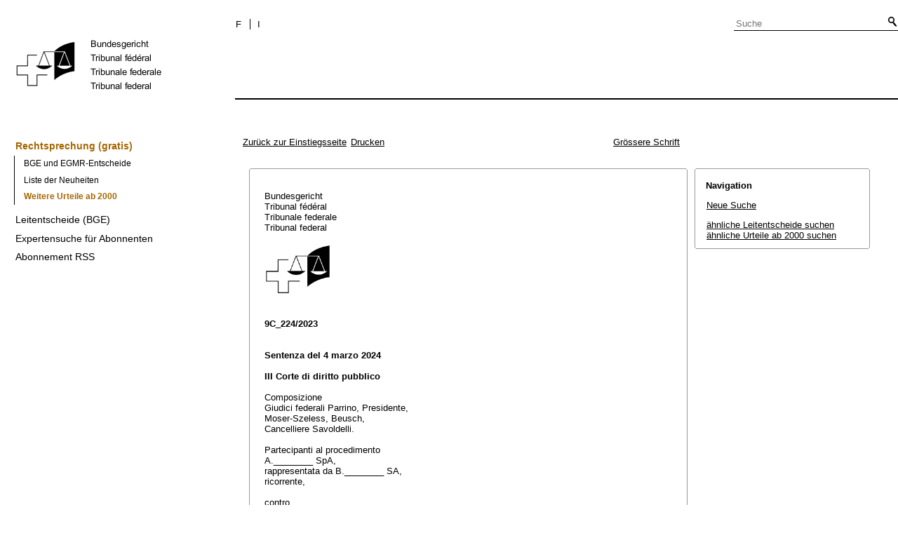

--- FILE ---
content_type: text/html;charset=iso-8859-1
request_url: https://www.bger.ch/ext/eurospider/live/de/php/aza/http/index.php?highlight_docid=aza%3A%2F%2F04-03-2024-9C_224-2023&lang=de&refresh=1&type=show_document&zoom=YES&
body_size: 14947
content:




   
   


<!DOCTYPE html>
<html lang="de">
<head><link rel="canonical" href="https://search.bger.ch/de/index/juridiction/jurisdiction-inherit-template/jurisdiction-recht/jurisdiction-recht-urteile2000.htm" /><link rel="alternate" hreflang="de" href="https://search.bger.ch/de/index/juridiction/jurisdiction-inherit-template/jurisdiction-recht/jurisdiction-recht-urteile2000.htm" />
<link rel="alternate" hreflang="it" href="https://search.bger.ch/it/index/juridiction/jurisdiction-inherit-template/jurisdiction-recht/jurisdiction-recht-urteile2000.htm" />
<link rel="alternate" hreflang="fr" href="https://search.bger.ch/fr/index/juridiction/jurisdiction-inherit-template/jurisdiction-recht/jurisdiction-recht-urteile2000.htm" />
<meta http-equiv="Content-Type" content="text/html; charset=utf-8" />
<meta charset="UTF-8">
<meta name="viewport" content="width=device-width initial-scale=1">
<link rel="apple-touch-icon" sizes="57x57" href="/apple-touch-icon-57x57.png">
<link rel="apple-touch-icon" sizes="60x60" href="/apple-touch-icon-60x60.png">
<link rel="apple-touch-icon" sizes="72x72" href="/apple-touch-icon-72x72.png">
<link rel="apple-touch-icon" sizes="76x76" href="/apple-touch-icon-76x76.png">
<link rel="apple-touch-icon" sizes="114x114" href="/apple-touch-icon-114x114.png">
<link rel="apple-touch-icon" sizes="120x120" href="/apple-touch-icon-120x120.png">
<link rel="apple-touch-icon" sizes="144x144" href="/apple-touch-icon-144x144.png">
<link rel="apple-touch-icon" sizes="152x152" href="/apple-touch-icon-152x152.png">
<link rel="apple-touch-icon" sizes="180x180" href="/apple-touch-icon-180x180.png">
<link rel="icon" type="image/png" sizes="32x32" href="/favicon-32x32.png">
<link rel="icon" type="image/png" sizes="192x192" href="/android-chrome-192x192.png">
<link rel="icon" type="image/png" sizes="16x16" href="/favicon-16x16.png">
<link rel="manifest" href="/site.webmanifest">
<link rel="mask-icon" href="/safari-pinned-tab.svg" color="#000000">
<meta name="msapplication-TileColor" content="#ffffff">
<meta name="msapplication-TileImage" content="/mstile-144x144.png">
<meta name="theme-color" content="#ffffff">
      <title>9C_224/2023 04.03.2024</title>
      


      <meta name="robots" content="nofollow,noarchive" />
      


              <link rel="stylesheet" href="https://search.bger.ch/ext/eurospider/live/de/php/aza/http/css/master.css" type="text/css" title="Eurospider Default Screen Style" />
            <link rel="stylesheet" href="https://search.bger.ch/ext/eurospider/live/de/php/aza/http/css/print.css" type="text/css" media="print" />
      <!--[if IE 6]><link href="https://search.bger.ch/ext/eurospider/live/de/php/aza/http/css/ie_win_pos_abs.css" rel="stylesheet" type="text/css" media="screen"><![endif]-->
      
<link type="text/css" rel="stylesheet" media="screen"
	href="/modules/tfl-internet-templates/css/styles.css" />

<style media="print" type="text/css">
@media print {
	.body .size1of3 {
		display: none;
	}
	.head .grid_left {
		display: none;
	}
	.access-a, .form-search, .define-admin {
		display: none !important;
	}
	body {
		font-family: Arial, sans-serif;
		font-size: 12px !important;
	}
	p, li, div, span {
		
	}
	a {
		color: black;
		text-decoration: none;
	}
	.modContent h1:first-child {
		margin-top: .071em;
		font-weight: normal;
	}
	.modContent h2:first-child {
		margin-top: .429em;
	}
	.modContent h2:first-child strong {
		font-weight: normal;
	}
	.richtext .leg {
		line-height: 1.538;
		margin-bottom: 5px;
	}
	.retour {
		display: none;
	}
	body .desktop-logo {
		
	}
	body .mobile-logo {
		display: none !important;
	}
}
</style>
<script type="text/javascript">
	var msg = "Bitte erklären Sie sich mit unseren Geschäftsbedingungen einverstanden.";
</script>
</script>

<script type="application/json" id="jahia-data-ctx">{"contextPath":"","lang":"de","uilang":"de","siteUuid":"1b49b4f5-ee91-476d-beb4-bb6e8025abad","wcag":true,"ckeCfg":""}</script>
<script type="application/json" id="jahia-data-ck">{"path":"/modules/ckeditor/javascript/","lng":"de_DE"}</script>
<script src="/javascript/initJahiaContext.js"></script>
<script id="staticAssetJavascript0" src="/modules/jquery/javascript/jquery-1.12.4.min.js"  ></script>
<script id="staticAssetJavascript1" src="/modules/assets/javascript/jquery.jahia.min.js"  ></script>

<script type="text/javascript" src="/modules/CsrfServlet"></script>
</head>

<body class="skinLeft content-page" id='content-page'>
	<div class="wrapper overflowx">
		<div class='opacity'></div>
		<div class="bodywrapper">
			

<a class="hiddenanchor" name="start" aria-hidden="true"></a>
			<header role="banner" id="banner" class="head">
				<div class="line line_head">
					<div class="unit size1of3 fix-left">
						<div class="mod modLogo" data-connectors="MasterSlave1Master">
							<div class="inner">
								<a href="/home.html" target="_top" title="Homepage" accesskey="0" class='desktop-logo'>
    <img src="/files/live/sites/bger/files/images/schweizerisches-bundesgericht-logo.gif" alt="Homepage"  width="300" height="189"/>
</a>

<a href="/home.html" target="_top" title="Homepage" accesskey="0" class='mobile-logo'>
    <img src="/files/live/sites/bger/files/images/mobile-schweizerisches-bundesgericht-logo.gif" alt="Homepage"  width="71" height="58"/>
</a></div>
						</div>
					</div>
					<div class="unit size2of3 lastUnit grid_left">
						<div class="line">
							<div class="unit size2of3">
								<div class="mod modNavService">
									<div class="inner">

										<button href="#" class="nav-mobile-icon" aria-haspopup='true'
											aria-expanded='false'
											title="Das Menü">
											<span>menu</span>
										</button>
										<div class="nav">
											<nav aria-label="Navigation secondaire" id='mobile-navigation'>
    <ul class='block' role="menu">
        <div class='home-menu-list'>
            <li class="item">
                    <a class="l1" href="/jurisdiction-recht">
                        <span>Rechtsprechung</span>
                    </a>
                    <ul class='sub'>
                        <li>
                                    <a class="l2" href="/index/juridiction/jurisdiction-inherit-template/jurisdiction-recht.htm">
                                        <span>Rechtsprechung (gratis)</span>
                                    </a>

                                    <ul class='four-level'>
                                            <li>
                                                        <a class="l4" href="/ext/eurospider/live/de/php/clir/http/start_de.html">
                                                            <span>BGE und EGMR-Entscheide</span>
                                                        </a>
                                                    </li>
                                                <li>
                                                        <a class="l4" href="/ext/eurospider/live/de/php/aza/http/index_aza.php?lang=de&mode=index&search=false">
                                                            <span>Liste der Neuheiten</span>
                                                        </a>
                                                    </li>
                                                <li>
                                                        <a class="l4" href="/ext/eurospider/live/de/php/aza/http/index.php?lang=de">
                                                            <span>Weitere Urteile ab 2000</span>
                                                        </a>
                                                    </li>
                                                </ul>
                                    </li>
                            <li>
                                    <a class="l2" href="/ext/eurospider/live/de/php/clir/http/index.php?lang=de">
                                        <span>Leitentscheide (BGE)</span>
                                    </a>

                                    </li>
                            <li>
                                    <a class="l2" href="/ext/eurospider/live/de/php/login/http/main.php?lang=de">
                                        <span>Expertensuche für Abonnenten</span>
                                    </a>

                                    <ul class='four-level'>
                                            <li>
                                                        <a class="l4" href="/ext/eurospider/live/de/php/expert/http/index_aza.php?lang=de&mode=index&search=true">
                                                            <span>Liste der Neuheiten</span>
                                                        </a>
                                                    </li>
                                                </ul>
                                    </li>
                            <li>
                                    <a class="l2" href="/home/juridiction/feed-rss.html">
                                        <span>Abonnement RSS</span>
                                    </a>

                                    </li>
                            </ul>
                </li>
            </div>
    </ul>
</nav><p id="change-lang" class="invisible">Changer la langue</p>
<ul class="block block_last language-block" aria-labelledby="change-lang">

    <li class="item item_first">
                <p id="change-lang_de_to_fr">
                    <a href="#" target="_top" title="Français" lang="fr" id="langLinkFrench-1688461897">
                        <span class='francais-lang-i'>F</span>
                    </a>
                </p>
            </li>

            <li class="item">
                <p id="change-lang_de_to_it">
                    <a href="#" target="_top" title="Italiano" lang="it" id="langLinkItalian-1688461897">
                        <span class='italiano-lang-i'>I</span>
                    </a>
                </p>
            </li>
        </ul>

</div>
									</div>
								</div>
							</div>
							<div class="unit size1of3 lastUnit">
								<div class="mod modSearch">
									<div class="inner">
										<form method="post" name="searchForm" action="/home/help/help-hilfe/help-hilfe-suche-asp.html" id="searchForm" class="simplesearchform" >
    <input type="hidden" name="jcrMethodToCall" value="get" />
    <input type="hidden" name="src_originSiteKey" value="bger"/>
    <input onblur="if(this.value=='')this.value='Suche';" onfocus="if(this.value=='Suche')this.value='';" name="src_terms[0].term" id="search" placeholder="Suche" title="Suche" type="text" class="text"  value=""/>
<input type="hidden" name="src_terms[0].applyFilter" value="true"/>
<input type="hidden" name="src_terms[0].match" value="all_words"/>
<input type="hidden" name="src_terms[0].fields.siteContent" value="true"/>
<input type="hidden" name="src_terms[0].fields.tags" value="true"/>
<input type="hidden" name="src_terms[0].fields.files" value="true"/>
<input type="hidden" name="src_sites.values" value="bger"/><input type="hidden" name="src_sitesForReferences.values" value="systemsite"/>
<input type="hidden" name="src_languages.values" value="de"/><button class="submit" type="submit" value="" title="Suche aktivieren" >Suche aktivieren</button>

    </form><br class="clear"/></div>
								</div>
							</div>
						</div>
						<div class="line">
							<nav role="navigation" aria-label="Navigation principale" id='top-menu'>


    <div class="mod modNavMain">
        <div class="inner" >
            <ul>
                </ul>
        </div>
    </div>
</nav></div>
					</div>
				</div>

			</header>
		</div>
		<form class='form-search'>
			<p class='form-search_p'>
				<input type="text" class='form-search__field'
					placeholder="Suche"
					title="Suche" value=''
					id='form-search__field'>
			</p>
		</form>
		<div class="page">
			<div class='absolute'></div>
			<div class="preloader">&nbsp;</div>
			<div class="body">
				<div class="line overflow">
					<div class="unit size1of3 fix-left">
						<nav role="navigation" aria-label="Navigation secondaire" id='left-menu'>
    <!-- h2 class="invisible">Navigation secondaire</h2 -->
    <div class="mod modNavSub left-navi">
        <div class="inner">
            <ul>
                <li class="item">
                            <a class="l1 active" href="/index/juridiction/jurisdiction-inherit-template/jurisdiction-recht.htm" >
                                        <span>Rechtsprechung (gratis)</span>
                                    </a>
                                </li>
                        <ul class="sub">
                                    <li>
                                                <a class="l2 " href="/ext/eurospider/live/de/php/clir/http/start_de.html">
                                                            <span>BGE und EGMR-Entscheide</span>
                                                        </a>
                                                    </li>
                                        <li>
                                                <a class="l2 " href="/ext/eurospider/live/de/php/aza/http/index_aza.php?lang=de&mode=index&search=false">
                                                            <span>Liste der Neuheiten</span>
                                                        </a>
                                                    </li>
                                        <li>
                                                <a class="l2 active" href="/ext/eurospider/live/de/php/aza/http/index.php?lang=de">
                                                            <span>Weitere Urteile ab 2000</span>
                                                        </a>
                                                    </li>
                                        </ul>
                            <li class="item">
                            <a class="l1 " href="/ext/eurospider/live/de/php/clir/http/index.php?lang=de" >
                                        <span>Leitentscheide (BGE)</span>
                                    </a>
                                </li>
                        <li class="item">
                            <a class="l1 " href="/ext/eurospider/live/de/php/login/http/main.php?lang=de" >
                                        <span>Expertensuche für Abonnenten</span>
                                    </a>
                                </li>
                        <li class="item">
                            <a class="l1 " href="/home/juridiction/feed-rss.html" >
                                        <span>Abonnement RSS</span>
                                    </a>
                                </li>
                        </ul>
        </div>
    </div>
</nav></div>
					<main role="main" id="maincontent"
						class="unit lastUnit size2of3 grid_left esigates" tabindex="-1">
						<a class="hiddenanchor" name="content" aria-hidden="true"></a>
						

	  <div class="eit">

      <div id="ns4_info" class="warning_msg">
         Wichtiger Hinweis:
         <br/>
         Diese Website wird in &auml;lteren Versionen von Netscape ohne graphische Elemente dargestellt. Die Funktionalit&auml;t der Website ist aber trotzdem gew&auml;hrleistet. Wenn Sie diese Website regelm&auml;ssig benutzen, empfehlen wir Ihnen, auf Ihrem Computer einen aktuellen Browser zu installieren.
      </div>

      <div class="middle">
         <div align="left" style="float: left">
            <a class="noprint" href="https://search.bger.ch/ext/eurospider/live/de/php/clir/http/index.php?type=start&lang=de" title="Zur&uuml;ck zur Einstiegsseite">Zur&uuml;ck zur Einstiegsseite</a>
                        <a class="noprint" href="https://search.bger.ch/ext/eurospider/live/de/php/aza/http/index.php?lang=de&type=show_document&highlight_docid=aza://04-03-2024-9C_224-2023&print=yes" target="_blank">Drucken</a>
         </div>
         <div align="right">
                           <a class="noprint" href="https://search.bger.ch/ext/eurospider/live/de/php/aza/http/index.php?highlight_docid=aza%3A%2F%2F04-03-2024-9C_224-2023&amp;lang=de&amp;type=show_document&amp;zoom=YES&amp;" title='Grössere Schrift'>Grössere Schrift</a>
                     </div>
      </div>  


 
<div class="main">
   <div class="left">
      &nbsp;
   </div>
   <div class="middle">

      

                  
<div id="highlight_content" class="box">
   <div class="box_top_line"></div>
   <div class="box_top_2ndline"></div>
   <div class="content">
      
<div class="para"> </div>
<div class="para">Bundesgericht </div>
<div class="para">Tribunal fédéral </div>
<div class="para">Tribunale federale </div>
<div class="para">Tribunal federal </div>
<div class="para"> </div>
<div class="para">               
  <img src="https://search.bger.ch/ext/eurospider/live/de/php/clir/http/displayimage.php?id=2024-03-04-9C_224-2023.1&amp;type=gif" width="95" height="74">
  
 </div>
<div class="para"> </div>
<div class="para"> </div>
<div class="para">
    
  <b>9C_224/2023</b>
  
 </div>
<div class="para"> </div>
<div class="para"> </div>
<div class="para">
    
  <b>Sentenza del 4 marzo 2024</b>
  
 </div>
<div class="para"> </div>
<div class="para">
    
  <b>III Corte di diritto pubblico</b>
  
 </div>
<div class="para"> </div>
<div class="para">Composizione </div>
<div class="para">Giudici federali Parrino, Presidente, </div>
<div class="para">Moser-Szeless, Beusch, </div>
<div class="para">Cancelliere Savoldelli. </div>
<div class="para"> </div>
<div class="para">Partecipanti al procedimento </div>
<div class="para">A.________ SpA, </div>
<div class="para">rappresentata da B.________ SA, </div>
<div class="para">ricorrente, </div>
<div class="para"> </div>
<div class="para">contro </div>
<div class="para"> </div>
<div class="para">Divisione delle contribuzioni della Repubblica e Cantone Ticino, viale Stefano Franscini 6, 6501 Bellinzona, </div>
<div class="para">opponente. </div>
<div class="para"> </div>
<div class="para">Oggetto </div>
<div class="para">Imposta cantonale e comunale del Cantone Ticino e imposta federale diretta, periodo fiscale 2015, </div>
<div class="para"> </div>
<div class="para">ricorso contro la sentenza della Camera di diritto tributario del Tribunale d'appello del Cantone Ticino del 17 febbraio 2023 (80.2021.71 - 80.2021.72). </div>
<div class="para"> </div>
<div class="para"> </div>
<div class="para">
    
  <b>Fatti:</b>
  
 </div>
<div class="para"> </div>
<div class="para">
    
  <b>A.</b>
  
 </div>
<div class="para"> </div>
<div class="para">
    
  <b>A.a.</b> Il 14 aprile 2004, C.________ SpA (ora A.________ SpA) e D.________ SpA (poi E.________ SpA e ora F.________ SpA), quali concedenti, e G.________ SA, quale assuntrice, hanno sottoscritto a U.________ (I) un contratto di locazione finanziaria (leasing) relativo alla particella n. xxx RDF del Comune di V.________, sulla cui superficie sorge l'albergo Hotel H.________.
 </div>
<div class="para">In applicazione del contratto, le concedenti avrebbero dovuto acquistare detta particella da I.________ SA per un importo di fr..... In parallelo, G.________ SA si sarebbe impegnata, per 180 mesi dalla "consegna e collaudo", a corrispondere alle concedenti un importo complessivo di fr.... (oltre IVA). Nel contratto veniva anche stabilito il "prezzo di eventuale acquisto finale" da parte di G.________ SA di fr.... (oltre IVA). </div>
<div class="para">Il 22 aprile 2004 la particella è stata venduta da I.________ SA, V.________, a C.________ SpA (ora A.________ SpA) e a D.________ SpA (ora F.________ SpA), in ragione di metà ciascuna. Nel seguito, la durata del contratto tra le società concedenti e la società assuntrice, G.________ SA, è stata prolungata e la scadenza stabilita al 21 aprile 2025. </div>
<div class="para"> </div>
<div class="para">
    
  <b>A.b.</b> Il 19 aprile 2016 è stato iscritto a registro fondiario un nuovo trapasso di proprietà della particella n. xxx RFD del Comune di V.________, che veniva ceduta dalle due società proprietarie a G.________ SA, per un prezzo di fr.....
 </div>
<div class="para"> </div>
<div class="para">
    
  <b>B.</b>
  
 </div>
<div class="para"> </div>
<div class="para">
    
  <b>B.a.</b> Nella dichiarazione d'imposta 2015, del 26 agosto 2016, A.________ SpA ha notificato un utile di fr. 1'198'904.- ed un capitale proprio di fr. 5'261'904.-, producendo un conto economico da cui risultavano costi di fr. 58'738.96 ("interessi passivi") e ricavi di fr. 1'257'643.11 (fr. 206'810.91 quali "interessi attivi" e fr. 1'050'832.20 quali "canoni di locazione finanziaria").
 </div>
<div class="para"> </div>
<div class="para">
    
  <b>B.b.</b> Con decisione di tassazione 2015 del 26 luglio 2018, l'Ufficio di tassazione delle persone giuridiche del Cantone Ticino ha stabilito, sia per l'imposta cantonale che per l'imposta federale diretta, un utile imponibile di fr. 1'198'900.- ed un capitale imponibile, ai fini dell'imposta cantonale, di fr. 4'440'000.-, osservando: "Aggiunte nella determinazione del capitale imponibile. Capitale minimo società immobiliari: 20% del valore degli attivi (art. 82 cpv. 2 LT) ".
 </div>
<div class="para"> </div>
<div class="para">
    
  <b>B.c.</b> Con decisione del 27 febbraio 2021, formulata su reclamo della contribuente, l'Ufficio di tassazione ha ridotto l'utile imponibile a fr. 961'400.-, indicando: "Il 24 agosto 2018 la contribuente per il tramite di B.________ SA di W.________ ha inoltrato un reclamo contro la sopraccitata decisione di tassazione, con il quale: - sostiene che debba essere concesso un ammortamento di CHF 1'050'832.20; - chiede che venga riconosciuto l'onere per imposte. AI reclamo hanno fatto seguito dei colloqui telefonici con B.________ SA, (...) durante i quali l'autorità fiscale ha spiegato a quest'ultima [B.________ SA] che la concessione di un ammortamento, tramite riserva tassata negativa, si ripercuoterebbe poi nell'esercizio 2016, a causa del suo scioglimento dovuto all'intervenuta vendita dell'immobilizzo. Per contro, l'accantonamento per imposte viene concesso, tramite riserva tassata negativa di CHF 237'473, determinando un utile netto IC-IFD di CHF 961'431".
 </div>
<div class="para"> </div>
<div class="para">
    
  <b>B.d.</b> Espressasi su ricorso della contribuente del 2 aprile 2021, con sentenza del 17 febbraio 2023 la Camera di diritto tributario del Tribunale d'appello del Cantone Ticino lo ha respinto ritenendo che l'imposizione fosse corretta. Preliminarmente ha confermato che, in qualità di proprietaria di ½ della particella n. xxx RFD V.________, nel 2015 A.________ SpA era assoggettata alle imposte in Svizzera per appartenenza economica.
 </div>
<div class="para"> </div>
<div class="para">
    
  <b>C.</b> 
 </div>
<div class="para">Con ricorso in materia di diritto pubblico del 20 marzo 2023, A.________ SpA ha impugnato il giudizio cantonale davanti al Tribunale federale, chiedendo l'annullamento dello stesso e il rinvio dell'incarto all'istanza inferiore, per nuova decisione secondo le indicazioni del Tribunale federale. </div>
<div class="para">La Camera di diritto tributario ha chiesto che il ricorso sia dichiarato inammissibile e, in via subordinata, che esso sia respinto. Il rigetto del gravame è stato domandato anche dalla Divisione delle contribuzioni del Cantone Ticino e dall'Amministrazione federale delle contribuzioni. In replica, l'insorgente ha confermato la propria posizione. </div>
<div class="para"> </div>
<div class="para"> </div>
<div class="para">
    
  <b>Diritto:</b>
  
 </div>
<div class="para"> </div>
<div class="para">
    
  <b>1.</b>
  
 </div>
<div class="para"> </div>
<div class="para">
    
  <b>1.1.</b> Redatto nei termini (<span class="artref">art. 100 cpv. 1 LTF</span>) dalla destinataria del giudizio contestato (<span class="artref">art. 89 cpv. 1 LTF</span>), il gravame va esaminato come ricorso in materia di diritto pubblico giusta l'art. 82 segg. LTF (al riguardo, cfr. anche l'art. 146 della legge federale del 14 dicembre 1990 sull'imposta federale diretta [LIFD; RS 642.11] e l'art. 73 della legge federale del 14 dicembre 1990 sull'armonizzazione delle imposte dirette dei Cantoni e dei Comuni [LAID; RS 642.14]).
 </div>
<div class="para"> </div>
<div class="para">
    
  <b>1.2.</b> Nella misura in cui le critiche esposte non sono rivolte contro la sentenza cantonale, che è l'unico possibile oggetto di disputa, bensì direttamente contro le decisioni dell'autorità di tassazione, non possono essere approfondite (sentenze 9C_636/2022 del 24 ottobre 2023 consid. 1.3; 9C_640/2022 del 13 marzo 2023 consid. 7.2). Visto l'esito del litigio, la questione dell'ammissibilità delle conclusioni formulate dall'insorgente, cassatorie e di rinvio, non va approfondita.
 </div>
<div class="para"> </div>
<div class="para">
    
  <b>2.</b>
  
 </div>
<div class="para"> </div>
<div class="para">
    
  <b>2.1.</b> Il Tribunale federale fonda il suo ragionamento giuridico sugli accertamenti svolti dall'autorità inferiore (<span class="artref">art. 105 cpv. 1 LTF</span>); può rettificarli o completarli se sono manifestamente inesatti o risultano da una violazione del diritto ai sensi dell'<span class="artref">art. 95 LTF</span> (<span class="artref">art. 105 cpv. 2 LTF</span>). In questo ambito, manifestamente inesatto significa arbitrario (<a class="bgeref_id" href="https://search.bger.ch/ext/eurospider/live/de/php/aza/http/index.php?lang=de&amp;type=show_document&amp;page=1&amp;from_date=&amp;to_date=&amp;sort=relevance&amp;insertion_date=&amp;top_subcollection_aza=all&amp;query_words=&amp;rank=0&amp;azaclir=aza&amp;highlight_docid=atf%3A%2F%2F140-III-115%3Ade&amp;number_of_ranks=0#page115">DTF 140 III 115</a> consid. 2). Chi critica la fattispecie accertata nella sentenza impugnata non può limitarsi a completarla ma deve sollevare una censura specifica (<span class="artref">art. 106 cpv. 2 LTF</span>; <a class="bgeref_id" href="https://search.bger.ch/ext/eurospider/live/de/php/aza/http/index.php?lang=de&amp;type=show_document&amp;page=1&amp;from_date=&amp;to_date=&amp;sort=relevance&amp;insertion_date=&amp;top_subcollection_aza=all&amp;query_words=&amp;rank=0&amp;azaclir=aza&amp;highlight_docid=atf%3A%2F%2F140-III-264%3Ade&amp;number_of_ranks=0#page264">DTF 140 III 264</a> consid. 2.3). L'eliminazione del vizio deve poter influire in maniera determinante sull'esito della causa (<span class="artref">art. 97 cpv. 1 LTF</span>). Nuovi fatti e prove sono ammessi solo alle condizioni previste dall'<span class="artref">art. 99 LTF</span> (<a class="bgeref_id" href="https://search.bger.ch/ext/eurospider/live/de/php/aza/http/index.php?lang=de&amp;type=show_document&amp;page=1&amp;from_date=&amp;to_date=&amp;sort=relevance&amp;insertion_date=&amp;top_subcollection_aza=all&amp;query_words=&amp;rank=0&amp;azaclir=aza&amp;highlight_docid=atf%3A%2F%2F139-III-120%3Ade&amp;number_of_ranks=0#page120">DTF 139 III 120</a> consid. 3.1.2).
 </div>
<div class="para"> </div>
<div class="para">
    
  <b>2.2.</b> Richiamandosi espressamente all'<span class="artref">art. 105 LTF</span>, la ricorrente completa a più riprese l'accertamento dei fatti che risulta dalla sentenza impugnata, sia nell'esposizione dei fatti che in quella in diritto (punti 2 e 3 dell'impugnativa). Non lo fa però nel modo indicato nel considerando 2.1, cioè attraverso una critica d'arbitrio, che in relazione ai fatti non viene neppure invocato. Pertanto, i fatti che risultano dal giudizio impugnato vincolano il Tribunale federale (<span class="artref">art. 105 cpv. 1 LTF</span>). In effetti, l'insorgente non dimostra nemmeno l'esistenza delle condizioni per l'assunzione di nuove prove (<span class="artref">art. 99 cpv. 1 LTF</span>; <a class="bgeref_id" href="https://search.bger.ch/ext/eurospider/live/de/php/aza/http/index.php?lang=de&amp;type=show_document&amp;page=1&amp;from_date=&amp;to_date=&amp;sort=relevance&amp;insertion_date=&amp;top_subcollection_aza=all&amp;query_words=&amp;rank=0&amp;azaclir=aza&amp;highlight_docid=atf%3A%2F%2F139-III-120%3Ade&amp;number_of_ranks=0#page120">DTF 139 III 120</a> consid. 3.1.2) di modo che, per quanto non già agli atti o richiesti dalla LTF, i documenti acclusi al ricorso e alla replica non possono essere considerati. La produzione di nuovi documenti in replica è inoltre tardiva (sentenza 2C_666/2019 dell'8 giugno 2020 consid. 2.2), ciò che vale anche per le argomentazioni che non sono state formulate fino a quel momento. La replica non può servire a completare il ricorso con argomenti giuridici che andavano addotti già in tale scritto, come viene fatto nelle fattispecie (<a class="bgeref_id" href="https://search.bger.ch/ext/eurospider/live/de/php/aza/http/index.php?lang=de&amp;type=show_document&amp;page=1&amp;from_date=&amp;to_date=&amp;sort=relevance&amp;insertion_date=&amp;top_subcollection_aza=all&amp;query_words=&amp;rank=0&amp;azaclir=aza&amp;highlight_docid=atf%3A%2F%2F135-I-19%3Ade&amp;number_of_ranks=0#page19">DTF 135 I 19</a> consid. 2.2).
 </div>
<div class="para"> </div>
<div class="para">
    
  <b>3.</b>
  
 </div>
<div class="para"> </div>
<div class="para">
    
  <b>3.1.</b> Oggetto di litigio è l'assoggettamento e l'accertamento dell'utile per il periodo fiscale 2015. Nella sentenza impugnata, la Camera di diritto tributario ha condiviso l'agire delle autorità fiscali ticinesi e la tassazione emessa su reclamo nei confronti della ricorrente.
 </div>
<div class="para"> </div>
<div class="para">
    
  <b>3.1.1.</b> Evase alcune critiche di carattere formale (giudizio impugnato, consid. 2), la Corte cantonale ha dapprima confermato l'assoggettamento dell'insorgente alle imposte in Svizzera per appartenenza economica in relazione alla proprietà, in ragione di ½, della particella n. xxx RFD del Comune di V.________ (giudizio impugnato, consid. 3, con riferimento agli art. 51 cpv. 1 lett. c LIFD e 61 cpv. 1 lett. c della legge tributaria ticinese del 21 giugno 1994 [LT/TI; RL/TI 640.100]).
 </div>
<div class="para"> </div>
<div class="para">
    
  <b>3.1.2.</b> Passata all'accertamento dell'utile per il periodo fiscale 2015, la Corte cantonale ha quindi esposto le particolarità del contratto di leasing rispettivamente del suo trattamento fiscale (giudizio impugnato, consid. 4, 5.1) e - dopo avere ricordato l'esito delle ispezioni fiscali di cui è stata oggetto la contabilità relativa al leasing in discussione (per gli anni 2004-2007; per gli anni 2010-2011; per l'anno 2015; giudizio impugnato, consid. 5.2, 5.3) - ha osservato:
 </div>
<div class="para">(a) che quale società assoggettata alle imposte per appartenenza economica, la ricorrente avrebbe dovuto presentare la dichiarazione d'imposta, allegando i conti annuali firmati (<span class="artref">art. 125 cpv. 2 lett. a LIFD</span> e l'art. 199 cpv. 2 lett. a LT/TI; giudizio impugnato, consid. 6.2.1); </div>
<div class="para">(b) che l'insorgente non ha mai presentato la contabilità estera completa, limitandosi ad allegare una contabilità relativa agli elementi imponibili in Svizzera (giudizio impugnato, consid. 6.2.2 e 6.2.3); </div>
<div class="para">(c) che il tentativo di misconoscere ex post, in sede di ricorso cantonale, la portata della documentazione da essa stessa prodotta, contrasta con il principio della buona fede (giudizio impugnato, consid. 6.3.1); </div>
<div class="para">(d) che, allegando alla propria dichiarazione fiscale solo la contabilità relativa agli elementi imponibili riferiti alla Svizzera, la ricorrente si è avvalsa di quella "finzione di indipendenza" che è ammessa quando si tratta di imporre un'impresa, uno stabilimento d'impresa o un immobile appartenente a una società estera (cosiddetto metodo oggettivo; giudizio impugnato, consid. 6.2.4 e 6.3.2); </div>
<div class="para">(e) che optando per una tassazione secondo il metodo oggettivo, l'insorgente deve lasciarsi imputare la rappresentazione dello stato patrimoniale annuale che emerge dai libri contabili presentati con la dichiarazione d'imposta (giudizio impugnato, consid. 6.3.2). </div>
<div class="para"> </div>
<div class="para">
    
  <b>3.1.3.</b> Rilevato come si trattasse ancora di verificare se, sulla base della contabilità presentata dall'insorgente, fosse possibile procedere alla modifica della tassazione, la Camera di diritto tributario ha infine indicato che ciò non era il caso, osservando quanto segue:
 </div>
<div class="para">(a) che l'utile netto imponibile è determinato in base agli <span class="artref">art. 58 cpv. 1 LIFD</span> e 67 cpv. 1 LT, che per queste due norme vige il principio di derivazione del bilancio fiscale dal bilancio commerciale, e che ciò ha ripercussioni anche sul piano procedurale perché, salvo correzioni successive, la società contribuente deve di regola lasciarsi imputare la rappresentazione dello stato patrimoniale e del risultato annuale che emerge dai libri contabili (giudizio impugnato, consid. 7.1 e 7.2); </div>
<div class="para">(b) che dottrina e giurisprudenza distinguono fra la correzione di una contabilizzazione in contrasto con il diritto commerciale - ammessa fino alla crescita in giudicato della tassazione - e la modifica di bilancio consistente nella sostituzione di una contabilizzazione conforme al diritto commerciale con un'altra contabilizzazione conforme al diritto commerciale, che è ammessa solo se è riconducibile a un errore scusabile sulle conseguenze fiscali di determinate registrazioni, ma è di solito esclusa se è richiesta allo scopo di compensare riprese decise nella procedura di tassazione o per motivi di risparmio d'imposta (giudizio impugnato, consid. 7.3); </div>
<div class="para">(c) che, con ogni evidenza, la richiesta di modifica del bilancio presentata con reclamo dalla ricorrente è contraria al principio della buona fede ed è stata intrapresa solo per cercare di ridurre le conseguenze fiscali dipendenti dalle scelte fatte dalla stessa contribuente nell'allestimento della propria contabilità (giudizio impugnato, consid. 8.4); </div>
<div class="para">(d) che, come rilevato dalle autorità fiscali ticinesi, un bilancio non può essere modificato quando una persona giuridica ha semplicemente fatto uso del margine di manovra permesso da parte del diritto contabile (giudizio impugnato, consid. 7.3 seg. e 8.4). </div>
<div class="para"> </div>
<div class="para">
    
  <b>3.2.</b> Davanti al Tribunale federale, la ricorrente sostiene per contro che il giudizio impugnato leda il diritto federale e risulti da un accertamento dei fatti manifestamente inesatto (<span class="artref"><artref id="CH/173.110/105/2" type="start"/>art. 95 e 105 cpv. 2 LTF</span><artref id="CH/173.110/95" type="end"/>). Da una parte, sarebbe stata considerata quale utile una liquidità che non trova fondamento nel contratto di finanziamento e relativo addendum e che si spiegherebbe in un errore dei conteggi presentati (successivo considerando 5). D'altra parte non sarebbe stato tenuto conto del fatto che gli unici utili realizzati in relazione al leasing, ovvero gli interessi attivi relativi ai contratti di prestito, sarebbero imponibili solamente in Italia (successivo considerando 6).
 </div>
<div class="para"> </div>
<div class="para">
    
  <i>I.       Imposta federale diretta</i>
  
 </div>
<div class="para"> </div>
<div class="para">
    
  <b>4.</b>
  
 </div>
<div class="para"> </div>
<div class="para">
    
  <b>4.1.</b> Giusta l'<span class="artref">art. 51 LIFD</span>, le persone giuridiche senza sede né amministrazione effettiva in Svizzera sono assoggettate all'imposta in virtù della loro appartenenza economica se sono proprietarie di fondi in Svizzera o sono titolari su di essi di diritti di godimento reali o di diritti di godimento personali economicamente assimilabili (cpv. 1 lett. c).
 </div>
<div class="para">Secondo l'<span class="artref">art. 52 LIFD</span>, l'assoggettamento in virtù dell'appartenenza economica è limitato all'utile per cui sussiste un obbligo fiscale in Svizzera in base all'<span class="artref">art. 51 LIFD</span> (cpv. 2). Nelle relazioni internazionali l'assoggettamento delle imprese, degli stabilimenti d'impresa e dei fondi è delimitato secondo i principi del diritto federale concernente il divieto della doppia imposizione intercantonale; sono fatte salve le disposizioni previste dalle convenzioni di doppia imposizione (cpv. 3). I contribuenti aventi sede e amministrazione effettiva all'estero devono pagare l'imposta sull'utile realizzato in Svizzera (cpv. 4). </div>
<div class="para"> </div>
<div class="para">
    
  <b>4.2.</b> Come indicato dalla Camera di diritto tributario con riferimento alla circolare n. 29 della Conferenza svizzera delle imposte del 27 giugno 2007, i diritti e gli obblighi relativi all'acquisto del bene oggetto di un leasing possono essere definiti in modo molto diversificato. Esistono operazioni di leasing nelle quali è concordato unicamente il diritto d'uso del bene sottoposto a leasing e in cui, al termine del leasing, il bene è restituito al fornitore del leasing (cosiddette operazioni di leasing di tipo A) e operazioni di leasing nelle quali, oltre al diritto d'uso, sono definiti contrattualmente determinati obblighi dell'assuntore del leasing relativi all'acquisto del bene al termine del leasing (cosiddette operazioni di leasing di tipo B).
 </div>
<div class="para">Se è concordato il diritto di compera per l'assuntore del leasing, il fornitore del leasing si obbliga a vendere o ad offrire la vendita del bene al valore residuo calcolato risultante dal contratto di leasing. In caso di obbligo di acquisto da parte dell'assuntore del leasing, quest'ultimo si obbliga ad acquistare il bene oggetto del leasing al valore contabile residuo sopra definito (citata circolare, p.to 1.1). </div>
<div class="para"> </div>
<div class="para">
    
  <b>4.3.</b> Per il fornitore del leasing le rate di leasing e le altre remunerazioni in relazione a un contratto di leasing costituiscono un reddito rispettivamente un ricavo imponibile (<span class="artref">art 58 LIFD</span>; citata circolare, p.to 2.1).
 </div>
<div class="para">Le indicazioni necessarie, per la qualifica fiscale del leasing - quali i costi di investimento per l'immobile e il fondo, la durata del leasing e gli ammortamenti calcolati - emergono di regola dal contratto stesso o da altri documenti scambiati tra le parti (citata circolare, p.to 1.2). Per i dettagli relativi ai differenti contratti di leasing (di tipo A rispettivamente di tipo B) e alla prassi fiscale in materia si può rinviare a quanto indicato nel considerando 4 del giudizio impugnato, il cui contenuto non è del resto oggetto di nessuna critica specifica. Da tale considerando risulta anche che le spese legate all'operazione di leasing (spese di rifinanziamento, spese amministrative, ammortamenti, ecc.) costituiscono di regola degli oneri giustificati dall'uso commerciale, che possono essere posti in deduzione (<span class="artref">art. 58 LIFD</span>; citata circolare, p.to. 2.1). </div>
<div class="para"> </div>
<div class="para">
    
  <b>5.</b>
  
 </div>
<div class="para"> </div>
<div class="para">
    
  <b>5.1.</b> In un primo capitolo intitolato "assoggettamento", la ricorrente rileva che i documenti presentati con la dichiarazione d'imposta altro non sono che un'errata "rendicontazione" di quanto previsto dal contratto di leasing e relativo addendum, che essi non possono godere della forza giuridica attribuita a una regolare contabilità (<span class="artref">art. 125 cpv. 2 lett. a LIFD</span> e art. 199 cpv. 2 lett. a LT) e che non possono nemmeno "assurgere a base legale di tassazione di utili evidentemente e palesemente mai realizzati".
 </div>
<div class="para">A fronte di quanto precede, considera che l'accertamento dei fatti dell'autorità di tassazione sia stato svolto in modo manifestamente inesatto ai sensi dell'<span class="artref">art. 105 cpv. 2 LTF</span>. </div>
<div class="para"> </div>
<div class="para">
    
  <b>5.2.</b> Diversamente dall'insorgente, che ritiene di essere incorsa in un errore, il giudizio impugnato fa riferimento alle diverse verifiche fiscali di cui è stata oggetto la contribuente ed accerta - in maniera che vincola il Tribunale federale (<span class="artref">art. 105 cpv. 1 LTF</span>) - che l'assenza di ammortamenti nel bilancio presentato con la dichiarazione fiscale 2015 è frutto di una scelta "deliberata". Spettava quindi alla prima dimostrare che, su questo punto, la Corte cantonale sia incorsa in arbitrio, emanando un giudizio insostenibile sia nella motivazione che nel risultato (<a class="bgeref_id" href="https://search.bger.ch/ext/eurospider/live/de/php/aza/http/index.php?lang=de&amp;type=show_document&amp;page=1&amp;from_date=&amp;to_date=&amp;sort=relevance&amp;insertion_date=&amp;top_subcollection_aza=all&amp;query_words=&amp;rank=0&amp;azaclir=aza&amp;highlight_docid=atf%3A%2F%2F144-I-318%3Ade&amp;number_of_ranks=0#page318">DTF 144 I 318</a> consid. 5.4).
 </div>
<div class="para">Una tale argomentazione non viene tuttavia addotta perché, in relazione ai fatti, l'arbitrio non è richiamato (precedente consid. 2.2). </div>
<div class="para"> </div>
<div class="para">
    
  <b>5.3.</b> Nel contempo, come indicato anche dalla Corte cantonale in risposta, nel formulare le proprie critiche per sostenere che gli atti da essa prodotti non potrebbero godere della forza giuridica attribuita a una regolare contabilità, la ricorrente non si confronta con l'argomentazione addotta in sede cantonale, come richiesto dall'<span class="artref">art. 42 cpv. 2 LTF</span> (<a class="bgeref_id" href="https://search.bger.ch/ext/eurospider/live/de/php/aza/http/index.php?lang=de&amp;type=show_document&amp;page=1&amp;from_date=&amp;to_date=&amp;sort=relevance&amp;insertion_date=&amp;top_subcollection_aza=all&amp;query_words=&amp;rank=0&amp;azaclir=aza&amp;highlight_docid=atf%3A%2F%2F145-V-161%3Ade&amp;number_of_ranks=0#page161">DTF 145 V 161</a> consid. 5.2).
 </div>
<div class="para">I vari passaggi della motivazione della sentenza impugnata sono stati infatti riassunti nel precedente considerando 3, da cui risulta in sostanza che - sia in via generale che in relazione alla specifica domanda di riconoscimento degli ammortamenti - il tentativo dell'insorgente di distanziarsi ex post dalla documentazione che aveva fatto spontaneamente pervenire alle autorità fiscali è considerato contrario al principio della buona fede. Proprio su questo punto, che la Corte cantonale considera indipendente dall'esistenza di un obbligo legale di produrre documentazione con la dichiarazione fiscale, il ricorso è tuttavia silente. </div>
<div class="para"> </div>
<div class="para">
    
  <b>5.4.</b> Anche nello specifico capitolo dell'impugnativa intitolato "principio della buona fede", la ricorrente non si confronta infatti con il rimprovero mossole dalla Camera di diritto tributario, sostenendo piuttosto che la buona fede sia mancata all'autorità fiscale, che avrebbe dovuto accorgersi dell'errore contenuto nella documentazione prodotta e rinunciare spontaneamente alla tassazione di parte degli utili che erano stati notificati dalla contribuente.
 </div>
<div class="para">Come indicato, l'errore sostenuto non è tuttavia dimostrato, perché l'istanza inferiore ha accertato il contrario, cioè una libera scelta della ricorrente, che va letta in un contesto più ampio e che non poteva essere oggetto di modifiche successive, per tentare di correggerne le conseguenze fiscali (precedenti consid. 3.1 e 5.2). D'altra parte, va rilevato che il rimprovero relativo alla violazione del principio della buona fede è mosso direttamente contro l'autorità di tassazione, mentre oggetto di disputa davanti al Tribunale federale è solo la correttezza o meno del giudizio della Corte cantonale la quale, come già detto, ha tutelato l'agire dell'autorità di tassazione dopo averlo contestualizzato nel dettaglio (riferendosi alle varie verifiche di cui è stata oggetto la contribuente e ai loro esiti, al fatto che esse erano state condotte da una persona diventata successivamente la rappresentante della contribuente stessa; giudizio impugnato, consid. 8.2 segg.). </div>
<div class="para"> </div>
<div class="para">
    
  <b>6.</b>
  
 </div>
<div class="para"> </div>
<div class="para">
    
  <b>6.1.</b> In un secondo capitolo intitolato "determinazione dell'utile imponibile", a sua volta suddiviso nei sottocapitoli "il contratto di sale and lease-back", "gli aspetti contabili del sale and lease-back" e "la doppia imposizione effettiva", l'insorgente osserva che "nel caso di specie, ritenuto che il contratto di sale and lease-back è stato stipulato al fine di ottenere liquidità immediata, gli utili derivanti dallo stesso sono rappresentati da soli interessi attivi relativi ad un contratto di prestito".
 </div>
<div class="para">Aggiunge anche che, sul piano fiscale, gli stessi sarebbero imponibili presso il fornitore estero del prestito "e meglio presso la sede statutaria dello stesso, ovvero in Italia", come previsto dall'art. 11 della Convenzione del 9 marzo 1976 tra la Confederazione Svizzera e la Repubblica italiana per evitare le doppie imposizioni e per regolare talune altre questioni in materia di imposte su reddito e patrimonio (CDI CH-I; RS 0.672.945.41). </div>
<div class="para"> </div>
<div class="para">
    
  <b>6.2.</b> Ora, l'art. 11 CDI CH-I, che non è stato oggetto di nessuno specifico esame in sede cantonale, indica che gli interessi provenienti da uno Stato contraente e pagati ad un residente dell'altro Stato contraente sono imponibili in detto Stato (par. 1). Contrariamente a quanto sostenuto dalla ricorrente, tale competenza non è però esclusiva perché, sempre in base all'art. 11 CDI CH-I, simili interessi possono essere tassati anche nello Stato contraente dal quale provengono ed in conformità alla legge di detto Stato, a condizione che l'imposta applicata non ecceda il 12,5% dell'ammontare degli stessi (par. 2).
 </div>
<div class="para">Di conseguenza, il semplice richiamo a questa norma, senza ulteriore confronto con la stessa rispettivamente con fatti accertati dalla Corte cantonale (<span class="artref">art. 105 cpv. 1 LTF</span>), che dovrebbero portare inequivocabilmente ad escludere una tassazione da parte delle autorità svizzere, sulla base di un'argomentazione giuridica mai esaminata finora e che va quindi considerata come nuova, non può assumere nessun ruolo determinante (al riguardo, cfr. anche la sentenza 2C_916/2022 del 30 novembre 2022 consid. 3.2). </div>
<div class="para">In parallelo, in queste circostanze risultano superflue anche ulteriori considerazioni in merito all'art. 6 par. 1 CH-I, non richiamato dalla ricorrente e in base al quale i rediti derivanti da beni immobili, compresi i redditi delle attività agricole o forestali, sono imponibili nello Stato contraente in cui detti beni sono situati. </div>
<div class="para"> </div>
<div class="para">
    
  <b>6.3.</b> Per quanto riguarda l'osservazione secondo cui "nel caso di specie, ritenuto che il contratto di sale and lease-back è stato stipulato al fine di ottenere liquidità immediata, gli utili derivanti dallo stesso sono rappresentati dai soli interessi attivi relativi ad un contratto di prestito" va invece di nuovo osservato, come fatto nella risposta al ricorso, che il gravame non rispetta l'<span class="artref">art. 42 cpv. 2 LTF</span>, perché non si confronta con il giudizio impugnato.
 </div>
<div class="para">In tale atto, la Corte cantonale ha infatti rammentato i criteri ai quali sottostanno le correzioni e le modifiche di bilancio (giudizio impugnato, consid. 7) e spiegato perché una modifica di bilancio non entrasse qui in discussione (giudizio impugnato, consid. 8), mentre nei sottocapitoli del ricorso intitolati "il contratto di sale and lease-back", "gli aspetti contabili del sale and lease-back" e "la doppia imposizione effettiva" l'insorgente si limita in sostanza a riprendere quanto esposto nel ricorso presentato davanti alla Camera di diritto tributario, compresa una serie di cifre che non sono state registrate nel giudizio impugnato e che non possono di conseguenza essere considerate (<span class="artref">art. 105 cpv. 2 LTF</span>; precedente consid. 2.2), aggiungendo di nuovo soltanto la critica relativa all'art. 11 CDI CH-I di cui si è detto nel considerando 6.2. </div>
<div class="para"> </div>
<div class="para">
    
  <i>II.       Imposte cantonali</i>
  
 </div>
<div class="para"> </div>
<div class="para">
    
  <b>7.</b>
  
 </div>
<div class="para"> </div>
<div class="para">
    
  <b>7.1.</b> Le norme riguardanti l'assoggettamento economico e la sua estensione (art. 61 e 62 LT/TI) corrispondono agli <span class="artref"><artref id="CH/642.11/51" type="start"/>art. 51 e 52 LIFD</span><artref id="CH/642.11/52" type="end"/>, in conformità all'<span class="artref">art. 21 cpv. 1 LAID</span>, mentre quella riguardante l'utile netto imponibile delle persone giuridiche (art. 67 cpv. 1 LT/TI) corrisponde all'<span class="artref">art. 58 cpv. 1 LIFD</span>, in conformità all'<span class="artref">art. 24 cpv. 1 LAID</span> (sentenza 2C_984/2019 del 3 marzo 2021 consid. 10.1). D'altra parte, quanto indicato in relazione alla LTF e alla CDI CH-I vale sia in materia di imposta federale che di imposte cantonali.
 </div>
<div class="para"> </div>
<div class="para">
    
  <b>7.2.</b> Nella misura in cui è ammissibile, l'impugnativa - con cui vengono formulate critiche e conclusioni valide sia per l'imposta federale diretta che per le imposte cantonali, senza ulteriori distinzioni - è quindi infondata anche con riferimento alle imposte cantonali.
 </div>
<div class="para"> </div>
<div class="para">
    
  <i>III.       Spese e ripetibili</i>
  
 </div>
<div class="para"> </div>
<div class="para">
    
  <b>8.</b> 
 </div>
<div class="para">Nella misura in cui è ammissibile, il ricorso dev'essere respinto sia per quanto riguarda l'imposta federale diretta che per quanto attiene alle imposte cantonali. Le spese giudiziarie seguono la soccombenza e vanno poste a carico dell'insorgente (<span class="artref">art. 66 cpv. 1 LTF</span>); non sono dovute ripetibili (<span class="artref">art. 68 cpv. 3 LTF</span>). </div>
<div class="para"> </div>
<div class="para"> </div>
<div class="para">
    
  <b>Per questi motivi, il Tribunale federale pronuncia:</b>
  
 </div>
<div class="para"> </div>
<div class="para">
    
  <b>1.</b> 
 </div>
<div class="para">In riferimento all'imposta federale diretta, nella misura in cui è ammissibile, il ricorso è respinto. </div>
<div class="para"> </div>
<div class="para">
    
  <b>2.</b> 
 </div>
<div class="para">In riferimento alle imposte cantonali, nella misura in cui è ammissibile, il ricorso è respinto. </div>
<div class="para"> </div>
<div class="para">
    
  <b>3.</b> 
 </div>
<div class="para">Le spese giudiziarie di fr. 7'000.- sono poste a carico della ricorrente. </div>
<div class="para"> </div>
<div class="para">
    
  <b>4.</b> 
 </div>
<div class="para">Comunicazione alle parti, alla Camera di diritto tributario del Tribunale d'appello del Cantone Ticino e all'Amministrazione federale delle contribuzioni. </div>
<div class="para"> </div>
<div class="para"> </div>
<div class="para">Lucerna, 4 marzo 2024 </div>
<div class="para"> </div>
<div class="para">In nome della III Corte di diritto pubblico </div>
<div class="para">del Tribunale federale svizzero </div>
<div class="para"> </div>
<div class="para">Il Presidente:    Parrino </div>
<div class="para"> </div>
<div class="para">Il Cancelliere:    Savoldelli </div>

   </div>
   <div class="box_bottom_2ndline"></div>
   <div class="box_bottom_line"></div>
</div>
       
   </div>
   <div class="right">

                
                           


<div id="highlight_boxes">





<div id="highlight_navigation" class="box">
   <div class="box_top_line"></div>
   <div class="box_top_2ndline"></div>
   <div class="content">
      <h3 class="bold small">
         Navigation
      </h3>
      <p>
         <a href="https://search.bger.ch/ext/eurospider/live/de/php/aza/http/index.php?lang=de&amp;type=simple_query"
            title="">Neue Suche</a>
      </p>
                  <p>
         <a href="https://search.bger.ch/ext/eurospider/live/de/php/clir/http/index.php?lang=de&amp;type=simple_similar_documents&amp;from_date=&amp;to_date=&amp;sort=relevance&amp;insertion_date=&amp;top_subcollection_aza=all&amp;docid=aza%3A%2F%2F04-03-2024-9C_224-2023&amp;azaclir=clir">&auml;hnliche Leitentscheide suchen</a>
                     <br />
         <a href="https://search.bger.ch/ext/eurospider/live/de/php/aza/http/index.php?lang=de&amp;type=simple_similar_documents&amp;from_date=&amp;to_date=&amp;sort=relevance&amp;insertion_date=&amp;top_subcollection_aza=all&amp;docid=aza%3A%2F%2F04-03-2024-9C_224-2023">&auml;hnliche Urteile ab 2000 suchen</a>
            </p>
   </div>
   <div class="box_bottom_2ndline"></div>
   <div class="box_bottom_line"></div>
</div>

</div>

               
   </div>
</div>
<div class="bottom">
   <div class="left">
      &nbsp;
   </div>
   <div class="middle">
      &nbsp;
   </div>
   <div class="right">
            <a class="noprint" href="https://search.bger.ch/ext/eurospider/live/de/php/aza/http/index.php?lang=de&type=show_document&highlight_docid=aza://04-03-2024-9C_224-2023&print=yes" target="_blank">Drucken</a>
      <a class="noprint" href="#">nach oben</a>
   </div>
</div>

    </div>
   
						<div class="retour-paragraf">
							<a class='retour'
								href="/index/juridiction/jurisdiction-inherit-template/jurisdiction-recht.htm"
								title="Rechtsprechung (gratis)">Back</a>
						</div>
					</main>
				</div>
			</div>
			<div class="footer footer-esigate">
				</div>
		</div>
		</div>
	<div class='define-admin'>false</div>

	<script type="text/javascript"
		src="/modules/tfl-internet-templates/javascript/lib/jquery-3.1.1.min.js"></script>
	<script src="https://code.jquery.com/jquery-migrate-1.2.1.js"></script>
	<script type="text/javascript"
		src="/modules/tfl-internet-templates/javascript/owl.carousel.min.js"></script>
	<script type="text/javascript"
		src="/modules/tfl-internet-templates/javascript/jquery.smoothZoom.min.js"></script>
	<script type="text/javascript"
		src="/modules/tfl-internet-templates/javascript/data-table.js"></script>
	<script type="text/javascript"
		src="/modules/tfl-internet-templates/javascript/index.js"></script>
	<script type="text/javascript"
		src="/modules/tfl-internet-templates/javascript/form.js"></script>
	<script type="text/javascript"
		src="/modules/tfl-internet-templates/javascript/jquery.dataTables.min.js"></script>
	<script type="text/javascript">
		$(document).ready(function() {
			var lang = getLang();
			var title = document.title;
			var titleText;
			if (lang === 'de') {
				titleText = 'Schweizerisches Bundesgericht';
			} else if (lang === 'fr') {
				titleText = 'Tribunal fédéral';
			} else if (lang === 'it') {
				titleText = 'Tribunale Federale';
			}
			document.title = title + ' - ' + titleText;
		})
	</script>
	<!-- Piwik -->
<script type="text/javascript">
    var _paq = _paq || [];
    // tracker methods like "setCustomDimension" should be called before "trackPageView"
    if (!_paq.toString().includes("trackSiteSearch")) {
        _paq.push(['trackPageView']);
    }
    _paq.push(['enableLinkTracking']);
    (function() {
        var u="https://www.bger.ch/analytics/piwik/";
        _paq.push(['setTrackerUrl', u+'piwik.php']);
        _paq.push(['setSiteId', '1']);
        var d=document, g=d.createElement('script'), s=d.getElementsByTagName('script')[0];
        g.type='text/javascript'; g.async=true; g.defer=true; g.src=u+'piwik.js'; s.parentNode.insertBefore(g,s);
    })();
</script>
<!-- End Piwik Code -->
      <script type="text/javascript" src="https://search.bger.ch/ext/eurospider/live/de/php/aza/http/javascript/eit.js"></script>
      

	<script type="text/javascript"
			src="/modules/tfl-internet-templates/javascript/esigate_form.js"></script>

	<script type="text/javascript"
		src="/modules/tfl-internet-templates/javascript/script.js"></script>

<script src="/javascript/initJahiaContext.js"></script>
<script type="text/javascript">
        document.addEventListener("DOMContentLoaded", function() {
            const langLinksFrench = document.querySelectorAll('a#langLinkFrench-1688461897');
            const langLinkGerman = document.querySelectorAll('a#langLinkGerman-1688461897');
            const langLinkItalian = document.querySelectorAll('a#langLinkItalian-1688461897');

            const urlParams = new URLSearchParams(window.location.search);
            const urlFull = window.location.pathname.replace('/de', '') + ( (urlParams.size > 0) ? "?" + urlParams.toString() : "");

            langLinksFrench.forEach(frenchLink => {
                frenchLink.setAttribute('href', "/fr" + urlFull);
            })
            langLinkGerman.forEach(germanLink => {
                germanLink.setAttribute('href', urlFull);
            })
            langLinkItalian.forEach(italianLink => {
                italianLink.setAttribute('href', "/it" + urlFull);
            })
        });
    </script>


<script type="text/javascript" src="/_Incapsula_Resource?SWJIYLWA=719d34d31c8e3a6e6fffd425f7e032f3&ns=2&cb=1275889172" async></script></body>
</html>


--- FILE ---
content_type: text/javascript
request_url: https://www.bger.ch/modules/tfl-internet-templates/javascript/jquery.smoothZoom.min.js
body_size: 12282
content:
(function(g,h,k){var e={width:"",height:"",initial_ZOOM:"",initial_POSITION:"",animation_SMOOTHNESS:5.5,animation_SPEED_ZOOM:5.5,animation_SPEED_PAN:5.5,zoom_MAX:800,zoom_MIN:"",zoom_SINGLE_STEP:false,zoom_OUT_TO_FIT:true,zoom_BUTTONS_SHOW:true,pan_BUTTONS_SHOW:true,pan_LIMIT_BOUNDARY:true,pan_REVERSE:false,reset_ALIGN_TO:"center center",reset_TO_ZOOM_MIN:true,button_SIZE:18,button_SIZE_TOUCH_DEVICE:30,button_COLOR:"#FFFFFF",button_BG_COLOR:"#000000",button_BG_TRANSPARENCY:55,button_AUTO_HIDE:false,button_AUTO_HIDE_DELAY:1,button_ALIGN:"bottom right",button_MARGIN:10,button_ROUND_CORNERS:true,touch_DRAG:true,mouse_DRAG:true,mouse_WHEEL:true,mouse_WHEEL_CURSOR_POS:true,mouse_DOUBLE_CLICK:true,background_COLOR:"#FFFFFF",border_SIZE:1,border_COLOR:"#000000",border_TRANSPARENCY:10,image_url:"",image_original_width:"",image_original_height:"",container:"",on_IMAGE_LOAD:"",on_ZOOM_PAN_UPDATE:"",on_ZOOM_PAN_COMPLETE:"",on_LANDMARK_STATE_CHANGE:"",use_3D_Transform:true,responsive:false,responsive_maintain_ratio:true,max_WIDTH:"",max_HEIGHT:""};function j(o,q){var n=this;this.$elem=o;var s=g.extend({},e,q);this.sW=s.width;this.sH=s.height;this.init_zoom=s.initial_ZOOM/100;this.init_pos=s.initial_POSITION.replace(/,/g," ").replace(/\s{2,}/g," ").split(" ");this.zoom_max=s.zoom_MAX/100;this.zoom_min=s.zoom_MIN/100;this.zoom_single=b(s.zoom_SINGLE_STEP);this.zoom_fit=b(s.zoom_OUT_TO_FIT);this.zoom_speed=1+(((s.animation_SPEED===0||s.animation_SPEED?s.animation_SPEED:s.animation_SPEED_ZOOM)+1)/20);this.zoom_show=b(s.zoom_BUTTONS_SHOW);this.pan_speed_o=(s.animation_SPEED===0||s.animation_SPEED?s.animation_SPEED:s.animation_SPEED_PAN);this.pan_show=b(s.pan_BUTTONS_SHOW);this.pan_limit=b(s.pan_LIMIT_BOUNDARY);this.pan_rev=b(s.pan_REVERSE);this.reset_align=s.reset_ALIGN_TO.toLowerCase().split(" ");this.reset_to_zmin=b(s.reset_TO_ZOOM_MIN);if(a){this.bu_size=parseInt(s.button_SIZE_TOUCH_DEVICE/2)*2}else{this.bu_size=parseInt(s.button_SIZE/2)*2}this.bu_color=s.button_COLOR;this.bu_bg=s.button_BG_COLOR;this.bu_bg_alpha=s.button_BG_TRANSPARENCY/100;this.bu_icon=s.button_ICON_IMAGE;this.bu_auto=b(s.button_AUTO_HIDE);this.bu_delay=s.button_AUTO_HIDE_DELAY*1000;this.bu_align=s.button_ALIGN.toLowerCase().split(" ");this.bu_margin=s.button_MARGIN;this.bu_round=b(s.button_ROUND_CORNERS);this.touch_drag=b(s.touch_DRAG);this.mouse_drag=b(s.mouse_DRAG);this.mouse_wheel=b(s.mouse_WHEEL);this.mouse_wheel_cur=b(s.mouse_WHEEL_CURSOR_POS);this.mouse_dbl_click=b(s.mouse_DOUBLE_CLICK);this.ani_smooth=Math.max(1,(s.animation_SMOOTHNESS+1)/1.45);this.bg_color=s.background_COLOR;this.bord_size=s.border_SIZE;this.bord_color=s.border_COLOR;this.bord_alpha=s.border_TRANSPARENCY/100;this.container=s.container;this.image_url=s.image_url;this.image_width=s.image_original_width;this.image_height=s.image_original_height;this.responsive=b(s.responsive);this.maintain_ratio=b(s.responsive_maintain_ratio);this.w_max=s.max_WIDTH;this.h_max=s.max_HEIGHT;this.onLOAD=s.on_IMAGE_LOAD;this.onUPDATE=s.on_ZOOM_PAN_UPDATE;this.onZOOM_PAN=s.on_ZOOM_PAN_COMPLETE;this.onLANDMARK=s.on_LANDMARK_STATE_CHANGE;this._x;this._y;this._w;this._h;this._sc=0;this.rA=1;this.rF=1;this.rR=1;this.iW=0;this.iH=0;this.tX=0;this.tY=0;this.oX=0;this.oY=0;this.fX=0;this.fY=0;this.dX=0;this.dY=0;this.cX=0;this.cY=0;this.transOffX=0;this.transOffY=0;this.focusOffX=0;this.focusOffY=0;this.offX=0;this.offY=0;this._playing=false;this._dragging=false;this._onfocus=false;this._moveCursor=false;this._wheel=false;this._recent="zoomOut";this._pinching=false;this._landmark=false;this._rA;this._centx;this._centy;this._onButton=false;this._onHitArea=false;this.cFlag={_zi:false,_zo:false,_ml:false,_mr:false,_mu:false,_md:false,_rs:false,_nd:false};this.$holder;this.$hitArea;this.$controls;this.$loc_cont;this.map_coordinates=[];this.locations=[];this.buttons=[];this.border=[];this.buttons_total=7;this.cButtId=0;this.pan_speed;this.auto_timer;this.ani_timer;this.ani_end;this.focusSpeed=this.reduction=0.5;this.orig_style;this.mapAreas;this.icons;this.show_at_zoom;this.assetsLoaded=false;this.zStep=0;this.sRed=300;this.use3D=s.use_3D_Transform&&c;if(a){this.event_down="touchstart.sz";this.event_up="touchend.sz";this.event_move="touchmove.sz"}else{this.event_down="mousedown.sz";this.event_up="mouseup.sz";this.event_move="mousemove.sz"}if(this.image_url==""){this.$image=o;this.id=this.$image.attr("id")}else{var m=new Image();if(this.image_width){m.width=this.image_width}if(this.image_height){m.height=this.image_height}m.src=this.image_url;this.$image=g(m).appendTo(o)}this.setContainer();var p;if(!this.bu_icon){var r=/url\(["']?([^'")]+)['"]?\)/;p=g('<div class="smooth_zoom_icons"></div>');this.$holder.append(p);this.bu_icon=p.css("background-image").replace(r,"$1");if(this.bu_icon=="none"){this.bu_icon="zoom_assets/icons.png"}p.remove()}if(this.$image.css("-moz-transform")&&f){p=g('<div style="-moz-transform: translate(1px, 1px)"></div>');this.$holder.append(p);this.fixMoz=p.position().left===1?false:true;p.remove()}else{this.fixMoz=false}this.$image.hide();this.imgList=[{loaded:false,src:this.bu_icon||"zoom_assets/icons.png"},{loaded:false,src:this.image_url==""?this.$image.attr("src"):this.image_url}];g.each(this.imgList,function(u){var t=new Image();g(t).bind("load",{id:u,self:n},n.loadComplete).bind("error",{id:u,self:n},n.loadComplete);t.src=n.imgList[u].src})}j.prototype={loadComplete:function(p){var n=p.data.self,m=true;n.imgList[p.data.id].loaded=true;for(var o=0;o<n.imgList.length;o++){if(!n.imgList[o].loaded){m=false}}if(m){n.assetsLoaded=true;if(n.onLOAD!==""){n.onLOAD()}n.init()}},init:function(){var o=this,H=o.$image,D=o.sW,J=o.sH,F=o.container,m,q,y=o.pan_show,R=o.zoom_show,Q=o.$controls,C=o.buttons,v=o.cFlag,N=o.bu_align,t=o.bu_margin,Y=o.$holder;o.orig_style=o.getStyle();H.attr("galleryimg","no");if(!navigator.userAgent.toLowerCase().match(/(iphone|ipod|ipad)/)){H.removeAttr("width");H.removeAttr("height")}var n=H,M=[];for(var T=0;T<5;T++){if(n&&n[0].tagName!=="BODY"&&n[0].tagName!=="HTML"){if(n.css("display")=="none"){n.css("display","block");M.push(n)}n=n.parent()}else{break}}o.iW=H.width();o.iH=H.height();for(var T=0;T<M.length;T++){M[T].css("display","none")}o.rF=o.rR=o.checkRatio(D,J,o.iW,o.iH,o.zoom_fit);if(o.zoom_min==0||o.init_zoom!=0){if(o.init_zoom!=""){o.rA=o._sc=o.init_zoom}else{o.rA=o._sc=o.rF}if(o.zoom_min!=0){o.rF=o.zoom_min}}else{if(o.rF<o.zoom_min){o.rF=o.zoom_min;if(o.reset_to_zmin){o.rR=o.zoom_min}o.rA=o._sc=o.zoom_min}else{o.rA=o._sc=o.rR}}o._w=o._sc*o.iW;o._h=o._sc*o.iH;if(o.init_pos==""){o._x=o.tX=(D-o._w)/2;o._y=o.tY=(J-o._h)/2}else{o._x=o.tX=(D/2)-parseInt(o.init_pos[0])*o._sc;o._y=o.tY=(J/2)-parseInt(o.init_pos[1])*o._sc;o.oX=(o.tX-((D-o._w)/2))/(o._w/D);o.oY=(o.tY-((J-o._h)/2))/(o._h/J)}if((!o.pan_limit||o._moveCursor||o.init_zoom!=o.rF)&&o.mouse_drag){H.css("cursor","move");o.$hitArea.css("cursor","move")}if(g.browser.mozilla&&c){H.css("opacity",0)}if(f){o.$image.css(l,"0 0")}if(o.use3D){H.css({"-webkit-backface-visibility":"hidden","-webkit-perspective":1000})}H.css({position:"absolute","z-index":2,left:"0px",top:"0px","-webkit-box-shadow":"1px 1px rgba(0,0,0,0)"}).hide().fadeIn(500,function(){Y.css("background-image","none");if(g.browser.mozilla&&c){H.css("opacity",1)}});var o=o,L=o.bu_size,s=50,V=2,r=3,p=Math.ceil(o.bu_size/4),E=L<16?50:0,z=L-V;if(y){if(R){m=parseInt(L+(L*0.85)+(z*3)+(r*2)+(p*2))}else{m=parseInt((z*3)+(r*2)+(p*2))}q=parseInt((z*3)+(r*2)+(p*2))}else{if(R){m=parseInt(L+p*2);q=parseInt(L*2+p*3);m=parseInt(m/2)*2;q=parseInt(q/2)*2}else{m=0;q=0}}var x=(s-L)/2,B=m-((L-(y?V:0))*2)-p-r,A=(q/2)-((L-(y?V:0))/2);var K,X,W,I;if(N[0]=="top"){X="top";I=t}else{if(N[0]=="center"){X="top";I=parseInt((J-q)/2)}else{X="bottom";I=t}}if(N[1]=="right"){K="right";W=t}else{if(N[1]=="center"){K="right";W=parseInt((D-m)/2)}else{K="left";W=t}}Q=g('<div style="position: absolute; '+K+":"+W+"px; "+X+": "+I+"px; width: "+m+"px; height: "+q+'px; z-index: 20;" class="noSel;">					<div class="noSel controlsBg" style="position: relative; width: 100%; height: 100%; z-index: 1;">					</div>				</div>');Y.append(Q);var u=Q.find(".controlsBg");if(o.bu_round){if(i){u.css(i,(E>0?4:5)+"px").css("background-color",o.bu_bg)}else{o.roundBG(u,"cBg",m,q,E>0?4:5,375,o.bu_bg,o.bu_icon,1,E?50:0)}}else{u.css("background-color",o.bu_bg)}u.css("opacity",o.bu_bg_alpha);C[0]={_var:"_zi",l:p,t:y?(q-(L*2)-(r*2)+2)/2:p,w:L,h:L,bx:-x,by:-x-E};C[1]={_var:"_zo",l:p,t:y?((q-(L*2)-(r*2)+2)/2)+L+(r*2)-2:q-L-p,w:L,h:L,bx:-s-x,by:-x-E};C[2]={_var:o.pan_rev?"_ml":"_mr",l:B-z-r,t:A,w:z,h:z,bx:-(V/2)-s*2-x,by:-(V/2)-x-E};C[3]={_var:o.pan_rev?"_mr":"_ml",l:B+z+r,t:A,w:z,h:z,bx:-(V/2)-s*3-x,by:-(V/2)-x-E};C[4]={_var:o.pan_rev?"_md":"_mu",l:B,t:A+z+r,w:z,h:z,bx:-(V/2)-s*4-x,by:-(V/2)-x-E};C[5]={_var:o.pan_rev?"_mu":"_md",l:B,t:A-z-r,w:z,h:z,bx:-(V/2)-s*5-x,by:-(V/2)-x-E};C[6]={_var:"_rs",l:B,t:A,w:z,h:z,bx:-(V/2)-s*6-x,by:-(V/2)-x-E};for(var T=0;T<7;T++){C[T].$ob=g('<div style="position: absolute; display: '+(T<2?R?"block":"none":y?"block":"none")+"; left: "+(C[T].l-1)+"px; top: "+(C[T].t-1)+"px; width: "+(C[T].w+2)+"px; height: "+(C[T].h+2)+"px; z-index:"+(T+1)+';" class="noSel">						</div>').css("opacity",0.7).bind((a?"":"mouseover.sz mouseout.sz ")+o.event_down,{id:T},function(Z){o._onfocus=false;$this=g(this);if(Z.type=="mouseover"){if($this.css("opacity")>0.5){$this.css("opacity",1)}}else{if(Z.type=="mouseout"){if($this.css("opacity")>0.5){$this.css("opacity",0.7)}}else{if(Z.type=="mousedown"||Z.type=="touchstart"){o.cButtId=Z.data.id;o._onButton=true;o._wheel=false;if($this.css("opacity")>0.5){$this.css("opacity",1);Y.find("#"+C[o.cButtId]._var+"norm").hide();Y.find("#"+C[o.cButtId]._var+"over").show();if(o.cButtId<=1&&o.zoom_single){if(!v[C[o.cButtId]._var]){o.sRed=300;v[C[o.cButtId]._var]=true}}else{if(o.cButtId<6){v[C[o.cButtId]._var]=true}else{v._rs=true;o.rA=o.rR;if(o.reset_align[0]=="top"){o.fY=(o.sH/2)*(o.rA/2)}else{if(o.reset_align[0]=="bottom"){o.fY=-(o.sH/2)*(o.rA/2)}else{o.fY=0}}if(o.reset_align[1]=="left"){o.fX=(o.sW/2)*(o.rA/2)}else{if(o.reset_align[1]=="right"){o.fX=-(o.sW/2)*(o.rA/2)}else{o.fX=0}}}}o.focusOffX=o.focusOffY=0;o.changeOffset(true,true);if(!o._playing){o.Animate()}}Z.preventDefault();Z.stopPropagation()}}}});var O=g('<div id="'+C[T]._var+'norm" style="position: absolute; left: 1px; top: 1px; width: '+C[T].w+"px; height: "+C[T].h+"px; "+(i||!o.bu_round?"background:"+o.bu_color:"")+'">					</div>');var U=g('<div id="'+C[T]._var+'over" style="position: absolute; left: 0px; top: 0px; width: '+(C[T].w+2)+"px; height: "+(C[T].h+2)+"px; display: none; "+(i||!o.bu_round?"background:"+o.bu_color:"")+'">					</div>');var G=g('<div id="'+C[T]._var+'_icon" style="position: absolute; left: 1px; top: 1px; width: '+C[T].w+"px; height: "+C[T].h+"px; background: transparent url("+o.bu_icon+") "+C[T].bx+"px "+C[T].by+'px no-repeat;" >					</div>');C[T].$ob.append(O,U,G);Q.append(C[T].$ob);if(o.bu_round){if(i){O.css(i,"2px");U.css(i,"2px")}else{o.roundBG(O,C[T]._var+"norm",C[T].w,C[T].h,2,425,o.bu_color,o.bu_icon,T+1,E?50:0);o.roundBG(U,C[T]._var+"over",C[T].w+2,C[T].h+2,2,425,o.bu_color,o.bu_icon,T+1,E?50:0)}}}g(k).bind(o.event_up+o.id,{self:o},o.mouseUp);if((o.mouse_drag&&!a)||(o.touch_drag&&a)){o.$holder.bind(o.event_down,{self:o},o.mouseDown);if(a){g(k).bind(o.event_move+o.id,{self:o},o.mouseDrag)}}if(o.mouse_dbl_click){var S,P,w=1;o.$holder.bind("dblclick.sz",function(Z){o.focusOffX=Z.pageX-Y.offset().left-(o.sW/2);o.focusOffY=Z.pageY-Y.offset().top-(o.sH/2);o.changeOffset(true,true);o._wheel=false;if(o.rA<o.zoom_max&&w==-1&&S!=o.focusOffX&&P!=o.focusOffY){w=1}S=o.focusOffX;P=o.focusOffY;if(o.rA>=o.zoom_max&&w==1){w=-1}if(o.rA<=o.rF&&w==-1){w=1}if(w>0){o.rA*=2;o.rA=o.rA>o.zoom_max?o.zoom_max:o.rA;v._zi=true;clearTimeout(o.ani_timer);o._playing=true;o.Animate();v._zi=false}else{o.rA/=2;o.rA=o.rA<o.rF?o.rF:o.rA;v._zo=true;clearTimeout(o.ani_timer);o._playing=true;o.Animate();v._zo=false}Z.preventDefault();Z.stopPropagation()})}if(o.mouse_wheel){Y.bind("mousewheel.sz",{self:this},o.mouseWheel)}if(o.bu_auto){Y.bind("mouseleave.sz",{self:this},o.autoHide)}Q.bind(o.event_down,function(Z){Z.preventDefault();Z.stopPropagation()});if(o.mouse_dbl_click){Q.bind("dblclick.sz",function(Z){Z.preventDefault();Z.stopPropagation()})}g(".noSel").each(function(){this.onselectstart=function(){return false}});o.$holder=Y;o.$controls=Q;o.sW=D;o.sH=J;o.cBW=m;o.cBH=q;o.Animate()},setContainer:function(){var m=this,p=m.$image,s=m.bord_size,o=m.border,r=m.$holder;if(m.container==""&&m.image_url==""){r=m.$image.wrap('<div class="noSel smooth_zoom_preloader">					</div>').parent()}else{if(m.image_url==""){r=g("#"+m.container)}else{r=m.$elem}r.addClass("noSel smooth_zoom_preloader");m.locations=[];m.$loc_cont=r.find(".landmarks");if(m.$loc_cont[0]){var q=m.$loc_cont.children(".item");m.loc_clone=m.$loc_cont.clone();m.show_at_zoom=parseInt(m.$loc_cont.data("show-at-zoom"),10)/100;m.allow_scale=b(m.$loc_cont.data("allow-scale"));m.allow_drag=b(m.$loc_cont.data("allow-drag"));q.each(function(){m.setLocation(g(this))})}}r.css({position:"relative",overflow:"hidden","text-align":"left","-moz-user-select":"none","-khtml-user-select":"none","-webkit-user-select":"none","user-select":"none","-webkit-touch-callout":"none","-webkit-tap-highlight-color":"rgba(255, 255, 255, 0)","background-color":m.bg_color,"background-position":"center center","background-repeat":"no-repeat"});m.$hitArea=g('<div style="position: absolute; z-index: 1; top: 0px; left: 0px; width: 100%; height: 100%;" ></div>').appendTo(r);m.getContainerSize(m.sW,m.sH,r,m.w_max,m.h_max);if(m.responsive){g(h).bind("orientationchange.sz"+m.id+" resize.sz"+m.id,{self:m},m.resize)}var t=m.sW;var n=m.sH;r.css({width:t,height:n});if(s>0){o[0]=g('<div style="position: absolute;	width: '+s+"px; height: "+n+"px;	top: 0px; left: 0px; z-index: 3; background-color: "+m.bord_color+';"></div>').css("opacity",m.bord_alpha);o[1]=g('<div style="position: absolute;	width: '+s+"px; height: "+n+"px;	top: 0px; left: "+(t-s)+"px; z-index: 4; background-color: "+m.bord_color+';"></div>').css("opacity",m.bord_alpha);o[2]=g('<div style="position: absolute;	width: '+(t-(s*2))+"px; height: "+s+"px; top: 0px; left: "+s+"px; z-index: 5; background-color: "+m.bord_color+'; line-height: 1px;"></div>').css("opacity",m.bord_alpha);o[3]=g('<div style="position: absolute;	width: '+(t-(s*2))+"px; height: "+s+"px; top: "+(n-s)+"px; left: "+s+"px; z-index: 6; background-color: "+m.bord_color+'; line-height: 1px;"></div>').css("opacity",m.bord_alpha);r.append(o[0],o[1],o[2],o[3])}if(p.attr("usemap")!=undefined){m.mapAreas=g("map[name='"+(p.attr("usemap").split("#").join(""))+"']").children("area");m.mapAreas.each(function(u){var v=g(this);v.css("cursor","pointer");if(m.mouse_drag){v.bind(m.event_down,{self:m},m.mouseDown)}if(m.mouse_wheel){v.bind("mousewheel.sz",{self:m},m.mouseWheel)}m.map_coordinates.push(v.attr("coords").split(","))})}m.$holder=r;m.sW=t;m.sH=n},getContainerSize:function(q,n,o,m,p){if(q===""||q===0){if(this.image_url==""){q=Math.max(o.parent().width(),100)}else{q=Math.max(o.width(),100)}}else{if(!isNaN(q)||String(q).indexOf("px")>-1){q=this.oW=parseInt(q);if(this.responsive){q=Math.min(o.parent().width(),q)}}else{if(String(q).indexOf("%")>-1){q=o.parent().width()*(q.split("%")[0]/100)}else{q=100}}}if(m!==0&&m!==""){q=Math.min(q,m)}if(n===""||n===0){if(this.image_url==""){n=Math.max(o.parent().height(),100)}else{n=Math.max(o.height(),100)}}else{if(!isNaN(n)||String(n).indexOf("px")>-1){n=this.oH=parseInt(n)}else{if(String(n).indexOf("%")>-1){n=o.parent().height()*(n.split("%")[0]/100)}else{n=100}}}if(p!==0&&p!==""){n=Math.min(n,p)}if(this.oW&&q!==this.oW){if(this.oH&&this.maintain_ratio){n=q/(this.oW/this.oH)}}this.sW=q;this.sH=n},setLocation:function(m){var x=this,n=m,r,t,v,u;if(l){n.css(l,"0 0")}n.css({display:"block","z-index":2});if(x.use3D){n.css({"-webkit-backface-visibility":"hidden","-webkit-perspective":1000})}r=n.outerWidth()/2;t=n.outerHeight()/2;v=n.data("position").split(",");u=n.data("allow-scale");if(u==undefined){u=x.allow_scale}else{u=b(u)}if(n.hasClass("mark")){var o=n.find("img").css("vertical-align","bottom").width();g(n.children()[0]).css({position:"absolute",left:(-n.width()/2),bottom:parseInt(n.css("padding-bottom"))*2});var q=n.find(".text");x.locations.push({ob:n,x:parseInt(v[0]),y:parseInt(v[1]),w2:r,h2:t,w2pad:r+(q[0]?parseInt(q.css("padding-left")):0),vis:false,lab:false,lpx:"0",lpy:"0",showAt:isNaN(n.data("show-at-zoom"))?x.show_at_zoom:parseInt(n.data("show-at-zoom"),10)/100,scale:u})}else{if(n.hasClass("lable")){var p=n.data("bg-color"),s=n.data("bg-opacity"),y=g(n.eq(0).children()[0]).css({position:"absolute","z-index":2,left:-r,top:-t});x.locations.push({ob:n,x:parseInt(v[0]),y:parseInt(v[1]),w2:r,h2:t,w2pad:r,vis:false,lab:true,lpx:"0",lpy:"0",showAt:isNaN(n.data("show-at-zoom"))?x.show_at_zoom:parseInt(n.data("show-at-zoom"),10)/100,scale:u});if(p!==""){if(!p){p="#000000";s=0.7}var w=g('<div style="position: absolute; left: '+(-r)+"px; top: "+(-t)+"px; width: "+((r-parseInt(y.css("padding-left")))*2)+"px; height:"+((t-parseInt(y.css("padding-top")))*2)+"px; background-color: "+p+';"></div>').appendTo(n);if(s){w.css("opacity",s)}}}}n.hide();if(f){n.css("opacity",0)}if(!x.allow_drag){n.bind(x.event_down,function(z){z.stopPropagation()})}},getStyle:function(){var m=this.$image;return{prop_origin:[l,l!==false&&l!==undefined?m.css(l):null],prop_transform:[f,f!==false&&f!==undefined?m.css(f):null],position:["position",m.css("position")],"z-index":["z-index",m.css("z-index")],cursor:["cursor",m.css("cursor")],left:["left",m.css("left")],top:["top",m.css("top")],width:["width",m.css("width")],height:["height",m.css("height")]}},checkRatio:function(r,o,m,q,p){var n;if(m==r&&q==o){n=1}else{if(m<r&&q<o){n=r/m;if(p){if(n*q>o){n=o/q}}else{if(n*q<o){n=o/q}if(r/m!==o/q&&this.mouse_drag){this._moveCursor=true;this.$image.css("cursor","move");this.$hitArea.css("cursor","move")}}}else{n=r/m;if(p){if(n*q>o){n=o/q}if(n<this.init_zoom&&this.mouse_drag){this._moveCursor=true;this.$image.css("cursor","move");this.$hitArea.css("cursor","move")}}else{if(n*q<o){n=o/q}if(r/m!==o/q&&this.mouse_drag){this._moveCursor=true;this.$image.css("cursor","move");this.$hitArea.css("cursor","move")}}}}return n},getDistance:function(n,p,m,o){return Math.sqrt(Math.abs(((m-n)*(m-n))+((o-p)*(o-p))))},mouseDown:function(n){var m=n.data.self;m._onfocus=m._dragging=false;if(m.cFlag._nd){if(m.fixMoz){m.correctTransValue()}m.samePointRelease=false;if(n.type=="mousedown"){m.stX=n.pageX;m.stY=n.pageY;m.offX=n.pageX-m.$holder.offset().left-m.$image.position().left;m.offY=n.pageY-m.$holder.offset().top-m.$image.position().top;g(k).bind(m.event_move+m.id,{self:m},m.mouseDrag)}else{var o=n.originalEvent;if(o.targetTouches.length>1){m._pinching=true;m._rA=m.rA;m.dStart=m.getDistance(o.touches[0].pageX,o.touches[0].pageY,o.touches[1].pageX,o.touches[1].pageY)}else{m.offX=o.touches[0].pageX-m.$holder.offset().left-m.$image.position().left;m.offY=o.touches[0].pageY-m.$holder.offset().top-m.$image.position().top;m.setDraggedPos(o.touches[0].pageX-m.$holder.offset().left-m.offX,o.touches[0].pageY-m.$holder.offset().top-m.offY,m._sc);m._recent="drag";m._dragging=true}}m._onHitArea=true}if(n.type=="mousedown"){n.preventDefault()}},mouseDrag:function(o){var m=o.data.self;if(o.type=="mousemove"){m.setDraggedPos(o.pageX-m.$holder.offset().left-m.offX,o.pageY-m.$holder.offset().top-m.offY,m._sc);m._recent="drag";m._dragging=true;if(!m._playing){m.Animate()}return false}else{if(m._dragging||m._pinching){o.preventDefault()}if(m._onHitArea){var n=o.originalEvent.touches;if(m._pinching||n.length>1){if(!m._pinching){m._pinching=true;m._rA=m.rA;if(n.length>1){m.dStart=m.getDistance(n[0].pageX,n[0].pageY,n[1].pageX,n[1].pageY)}}if(n.length>1){m._centx=(n[0].pageX+n[1].pageX)/2;m._centy=(n[0].pageY+n[1].pageY)/2;m.focusOffX=m._centx-m.$holder.offset().left-(m.sW/2);m.focusOffY=m._centy-m.$holder.offset().top-(m.sH/2);m.changeOffset(true,true);m._wheel=true;m._dragging=false;if(m.zoom_single){m.sRed=300}else{m.dEnd=m.getDistance(n[0].pageX,n[0].pageY,n[1].pageX,n[1].pageY);m.rA=m._rA*(m.dEnd/m.dStart);m.rA=m.rA>m.zoom_max?m.zoom_max:m.rA;m.rA=m.rA<m.rF?m.rF:m.rA}if(m._sc<m.rA){m.cFlag._zo=false;m.cFlag._zi=true}else{m.cFlag._zi=false;m.cFlag._zo=true}if(!m._playing){m.Animate()}}}else{if(m._dragging&&n.length<2){m.setDraggedPos(n[0].pageX-m.$holder.offset().left-m.offX,n[0].pageY-m.$holder.offset().top-m.offY,m._sc);m._recent="drag";if(!m._playing){m.Animate()}}}}}},mouseUp:function(n){var m=n.data.self;if(m._onButton){m.$holder.find("#"+m.buttons[m.cButtId]._var+"norm").show();m.$holder.find("#"+m.buttons[m.cButtId]._var+"over").hide();if(m.cButtId!==6){m.cFlag[m.buttons[m.cButtId]._var]=false}if(n.type=="touchend"&&m.buttons[m.cButtId].$ob.css("opacity")>0.5){m.buttons[m.cButtId].$ob.css("opacity",0.7)}m._onButton=false;n.stopPropagation();return false}else{if(m._onHitArea){if(m.mouse_drag||m.touch_drag){if(n.type=="mouseup"){g(k).unbind(m.event_move+m.id);if(m.stX==n.pageX&&m.stY==n.pageY){m.samePointRelease=true}m._recent="drag";m._dragging=false;if(!m._playing){m.Animate()}m._onHitArea=false}else{n.preventDefault();m._dragging=false;if(m._pinching){m._pinching=false;m._wheel=false;m.cFlag._nd=true;m.cFlag._zi=false;m.cFlag._zo=false}else{m._recent="drag";if(!m._playing){m.Animate()}}m._onHitArea=false}}}}},mouseWheel:function(n,o){var m=n.data.self;m._onfocus=m._dragging=false;if(m.mouse_wheel_cur){m.focusOffX=n.pageX-m.$holder.offset().left-(m.sW/2);m.focusOffY=n.pageY-m.$holder.offset().top-(m.sH/2);m.changeOffset(true,true)}m._dragging=false;if(o>0){if(m.rA!=m.zoom_max){if(m.zoom_single){if(!m._wheel){m.sRed=300}}else{m.rA*=o<1?1+(0.3*o):1.3;m.rA=m.rA>m.zoom_max?m.zoom_max:m.rA}m._wheel=true;m.cFlag._zi=true;clearTimeout(m.ani_timer);m._playing=true;m.Animate();m.cFlag._zi=false}}else{if(m.rA!=m.rF){if(m.zoom_single){if(!m._wheel){m.sRed=300}}else{m.rA/=o>-1?1+(0.3*-o):1.3;m.rA=m.rA<m.rF?m.rF:m.rA}m._wheel=true;m.cFlag._zo=true;clearTimeout(m.ani_timer);m._playing=true;m.Animate();m.cFlag._zo=false}}return false},autoHide:function(n){var m=n.data.self;clearTimeout(m.auto_timer);m.auto_timer=setTimeout(function(){m.$controls.fadeOut(600)},m.bu_delay);m.$holder.bind("mouseenter.sz",function(o){clearTimeout(m.auto_timer);m.$controls.fadeIn(300)})},correctTransValue:function(){var m=this.$image.css("-moz-transform").toString().replace(")","").split(",");this.transOffX=parseInt(m[4]);this.transOffY=parseInt(m[5])},setDraggedPos:function(o,p,n){var m=this;if(o!==""){m.dX=o+m.transOffX;if(m.pan_limit){m.dX=m.dX+(n*m.iW)<m.sW?m.sW-(n*m.iW):m.dX;m.dX=m.dX>0?0:m.dX;if((n*m.iW)<m.sW){m.dX=(m.sW-(n*m.iW))/2}}else{m.dX=m.dX+(n*m.iW)<m.sW/2?(m.sW/2)-(n*m.iW):m.dX;m.dX=m.dX>m.sW/2?m.sW/2:m.dX}}if(p!==""){m.dY=p+m.transOffY;if(m.pan_limit){m.dY=m.dY+(n*m.iH)<m.sH?m.sH-(n*m.iH):m.dY;m.dY=m.dY>0?0:m.dY;if((n*m.iH)<m.sH){m.dY=(m.sH-(n*m.iH))/2}}else{m.dY=m.dY+(n*m.iH)<m.sH/2?(m.sH/2)-(n*m.iH):m.dY;m.dY=m.dY>m.sH/2?m.sH/2:m.dY}}},Animate:function(){var m=this;var n=0.5;m.cFlag._nd=true;m.ani_end=false;if(m.cFlag._zi){if(!m._wheel&&!m.zoom_single){m.rA*=m.zoom_speed}if(m.rA>m.zoom_max){m.rA=m.zoom_max}m.cFlag._nd=false;m.cFlag._rs=false;m._recent="zoomIn";m._onfocus=m._dragging=false}if(m.cFlag._zo){if(!m._wheel&&!m.zoom_single){m.rA/=m.zoom_speed}if(m.zoom_min!=0){if(m.rA<m.zoom_min){m.rA=m.zoom_min}}else{if(m.rA<m.rF){m.rA=m.rF}}m.cFlag._nd=false;m.cFlag._rs=false;m._recent="zoomOut";m._onfocus=m._dragging=false}if(m.zoom_single&&!m.cFlag._rs){if(m._recent=="zoomIn"){m.sRed+=(10-m.sRed)/6;m.rA+=(m.zoom_max-m.rA)/(((1/(m.pan_speed_o+1))*m.sRed)+1)}else{if(m._recent=="zoomOut"){m.sRed+=(3-m.sRed)/3;m.rA+=(m.rF-m.rA)/(((1/m.pan_speed_o+1)*m.sRed)+1)}}}m.pan_speed=(Math.max(1,1+((m.sW+m.sH)/500))+(m.pan_speed_o*m.pan_speed_o/4))/Math.max(1,m.rA/2);if(m.cFlag._ml){m.oX-=m.pan_speed;m.cFlag._nd=false;m.cFlag._rs=false;m._recent="left";m._onfocus=m._dragging=false}if(m.cFlag._mr){m.oX+=m.pan_speed;m.cFlag._nd=false;m.cFlag._rs=false;m._recent="right";m._onfocus=m._dragging=false}if(m.cFlag._mu){m.oY-=m.pan_speed;m.cFlag._nd=false;m.cFlag._rs=false;m._recent="up";m._onfocus=m._dragging=false}if(m.cFlag._md){m.oY+=m.pan_speed;m.cFlag._nd=false;m.cFlag._rs=false;m._recent="down";m._onfocus=m._dragging=false}if(m.cFlag._rs){m.oX+=(m.fX-m.oX)/8;m.oY+=(m.fY-m.oY)/8;m.cFlag._nd=false;m._recent="reset";m._onfocus=m._dragging=false}if(m.zoom_single&&(m._recent!=="reset")){if(m._onfocus){m._sc+=(m.rA-m._sc)/m.reduction}else{m._sc=m.rA}}else{m._sc+=(m.rA-m._sc)/(m.ani_smooth/(m._onfocus?m.reduction:1))}m._w=m._sc*m.iW;m._h=m._sc*m.iH;if(m._dragging){m.tX=m.dX;m.tY=m.dY;m.changeOffset(true,true)}if(m._recent=="zoomIn"){if(m._w>(m.rA*m.iW)-n&&!m.zoom_single){if(m.cFlag._nd){m.ani_end=true}m._sc=m.rA}else{if(m._w>(m.zoom_max*m.iW)-n&&m.zoom_single){if(m.cFlag._nd){m.ani_end=true}m._sc=m.rA=m.zoom_max}}if(m.ani_end){m._w=m._sc*m.iW;m._h=m._sc*m.iH}}else{if(m._recent=="zoomOut"){if(m._w<(m.rA*m.iW)+n&&!m.zoom_single){if(m.cFlag._nd){m.ani_end=true}m._sc=m.rA}else{if(m._w<(m.rF*m.iW)+n&&m.zoom_single){if(m.cFlag._nd){m.ani_end=true}m._sc=m.rA=m.rF}}if(m.ani_end){m._w=m._sc*m.iW;m._h=m._sc*m.iH}}}m.limitX=(((m._w-m.sW)/(m._w/m.sW))/2);m.limitY=(((m._h-m.sH)/(m._h/m.sH))/2);if(!m._dragging){if(m.pan_limit){if(m.oX<-m.limitX-m.focusOffX){m.oX=-m.limitX-m.focusOffX}if(m.oX>m.limitX-m.focusOffX){m.oX=m.limitX-m.focusOffX}if(m._w<m.sW){m.tX=(m.sW-m._w)/2;m.changeOffset(true,false)}if(m.oY<-m.limitY-m.focusOffY){m.oY=-m.limitY-m.focusOffY}if(m.oY>m.limitY-m.focusOffY){m.oY=m.limitY-m.focusOffY}if(m._h<m.sH){m.tY=(m.sH-m._h)/2;m.changeOffset(false,true)}}else{if(m.oX<-m.limitX-(m.focusOffX/m._w*m.sW)-((m.sW/2)/(m._w/m.sW))){m.oX=-m.limitX-(m.focusOffX/m._w*m.sW)-((m.sW/2)/(m._w/m.sW))}if(m.oX>m.limitX-(m.focusOffX/m._w*m.sW)+((m.sW/2)/(m._w/m.sW))){m.oX=m.limitX-(m.focusOffX/m._w*m.sW)+((m.sW/2)/(m._w/m.sW))}if(m.oY<-m.limitY-(m.focusOffY/m._h*m.sH)-(m.sH/(m._h/m.sH*2))){m.oY=-m.limitY-(m.focusOffY/m._h*m.sH)-(m.sH/(m._h/m.sH*2))}if(m.oY>m.limitY-(m.focusOffY/m._h*m.sH)+(m.sH/(m._h/m.sH*2))){m.oY=m.limitY-(m.focusOffY/m._h*m.sH)+(m.sH/(m._h/m.sH*2))}}}if(!m._dragging&&m._recent!="drag"){m.tX=((m.sW-m._w)/2)+m.focusOffX+(m.oX*(m._w/m.sW));m.tY=((m.sH-m._h)/2)+m.focusOffY+(m.oY*(m._h/m.sH));if(m.ani_smooth===1){m.cFlag._nd=true;m.ani_end=true}}if(m._recent=="zoomIn"||m._recent=="zoomOut"||m.cFlag._rs){m._x=m.tX;m._y=m.tY}else{m._x+=(m.tX-m._x)/(m.ani_smooth/(m._onfocus?m.reduction:1));m._y+=(m.tY-m._y)/(m.ani_smooth/(m._onfocus?m.reduction:1))}if(m._recent=="left"){if(m._x<m.tX+n||m.ani_smooth===1){m.cFlag._nd?m.ani_end=true:"";m._recent="";m._x=m.tX}}else{if(m._recent=="right"){if(m._x>m.tX-n||m.ani_smooth===1){m.cFlag._nd?m.ani_end=true:"";m._recent="";m._x=m.tX}}else{if(m._recent=="up"){if(m._y<m.tY+n||m.ani_smooth===1){m.cFlag._nd?m.ani_end=true:"";m._recent="";m._y=m.tY}}else{if(m._recent=="down"){if(m._y>m.tY-n||m.ani_smooth===1){m.cFlag._nd?m.ani_end=true:"";m._recent="";m._y=m.tY}}else{if(m._recent=="drag"){if(m._x+n>=m.tX&&m._x-n<=m.tX&&m._y+n>=m.tY&&m._y-n<=m.tY||m.ani_smooth===1){if(m._onfocus){m._dragging=false}m.cFlag._nd?m.ani_end=true:"";m._recent="";m._x=m.tX;m._y=m.tY}}}}}}if(m.cFlag._rs&&m._w+n>=(m.rA*m.iW)&&m._w-n<=(m.rA*m.iW)&&m.oX<=m.fX+n&&m.oX>=m.fX-n&&m.oY<=m.fY+n&&m.oY>=m.fY-n){m.ani_end=true;m._recent="";m.cFlag._rs=false;m.cFlag._nd=true;m._x=m.tX;m._y=m.tY;m._sc=m.rA;m._w=m._sc*m.iW;m._h=m._sc*m.iH}if(m.rA==m.rF&&m.iW*m.rA<=m.sW&&m.iH*m.rA<=m.sH){if(m.buttons[1].$ob.css("opacity")>0.5){if(m.rA>=m.rF&&(m.init_zoom==""||m.rA<m.init_zoom)&&(m.zoom_min==""||m.rA<m.zoom_min)){if(m.pan_limit&&m._moveCursor&&!m._moveCursor){m.$image.css("cursor","default");m.$hitArea.css("cursor","default")}for(var o=1;o<(m.pan_limit&&!m._moveCursor?m.buttons_total:2);o++){m.buttons[o].$ob.css({opacity:0.4});m._wheel=false;m.$holder.find("#"+m.buttons[o]._var+"norm").show();m.$holder.find("#"+m.buttons[o]._var+"over").hide()}}}}else{if(m.buttons[1].$ob.css("opacity")<0.5){if(m._moveCursor&&m.mouse_drag){m.$image.css("cursor","move");m.$hitArea.css("cursor","move")}for(var o=1;o<m.buttons_total;o++){m.buttons[o].$ob.css("opacity",0.7)}}}if(m.rA==m.zoom_max){if(m.buttons[0].$ob.css("opacity")>0.5){m.buttons[0].$ob.css("opacity",0.4);m._wheel=false;m.$holder.find("#"+m.buttons[0]._var+"norm").show();m.$holder.find("#"+m.buttons[0]._var+"over").hide()}}else{if(m.buttons[0].$ob.css("opacity")<0.5){m.buttons[0].$ob.css("opacity",0.7)}}if(f){m.$image.css(f,"translate("+m._x.toFixed(14)+"px,"+m._y.toFixed(14)+"px) scale("+m._sc+")")}else{m.$image.css({left:m._x,top:m._y,width:m._w,height:m._h})}if(m.$loc_cont){m.updateLocations(m._x,m._y,m._sc,m.locations)}if(!f&&m.map_coordinates.length>0){m.updateMap()}if(m.ani_end&&!m._dragging&&m._recent!="drag"){m._playing=false;m._recent="";m.cX=(-m._x+(m.sW/2))/m.rA;m.cY=(-m._y+(m.sH/2))/m.rA;if(m.onUPDATE){m.onUPDATE(m.getZoomData(),false)}if(m.onZOOM_PAN){m.onZOOM_PAN(m.getZoomData())}clearTimeout(m.ani_timer)}else{m._playing=true;if(m.onUPDATE){m.onUPDATE(m.getZoomData(),true)}m.ani_timer=setTimeout(function(){m.Animate()},28)}},updateLocations:function(v,u,s,t){if(this.onLANDMARK!==""){if(s>=this.show_at_zoom){if(!this._landmark){this._landmark=true;this.onLANDMARK(true)}}else{if(this._landmark){this._landmark=false;this.onLANDMARK(false)}}}for(var n=0;n<t.length;n++){var o,m,r=(t[n].x*s)+v,q=(t[n].y*s)+u;if(s>=t[n].showAt){if(t[n].scale&&f){o=t[n].w2pad*this._sc;m=t[n].h2*this._sc}else{o=t[n].w2pad;m=t[n].h2}if(r>-o&&r<this.sW+o&&((q>-m&&q<this.sH+m&&t[n].lab)||(q>0&&q<this.sH+(m*2)&&!t[n].lab))){if(!t[n].vis){t[n].vis=true;if(f){t[n].ob.stop().css("display","block").animate({opacity:1},300)}else{t[n].ob.show()}}}else{if(t[n].vis){t[n].vis=false;if(f){t[n].ob.stop().animate({opacity:0},200,function(){g(this).hide()})}else{t[n].ob.hide()}}}}else{if(t[n].vis){t[n].vis=false;if(f){t[n].ob.stop().animate({opacity:0},200,function(){g(this).hide()})}else{t[n].ob.hide()}}}if(r!==t[n].lpx||q!==t[n].lpy&&t[n].vis){if(f){t[n].ob.css(f,"translate("+r.toFixed(14)+"px,"+q.toFixed(14)+"px)"+(t[n].scale?" scale("+this._sc+")":""))}else{t[n].ob.css({left:r,top:q})}}t[n].lpx=r;t[n].lpy=q}},roundBG:function(n,v,t,q,x,m,s,p,r,o){var u=50/2;n.append(g('<div class="bgi'+v+'" style="background-position:'+(-(m-x))+"px "+(-(u-x)-o)+'px"></div>				<div class="bgh'+v+'"></div>				<div class="bgi'+v+'" style="background-position:'+(-m)+"px "+(-(u-x)-o)+"px; left:"+(t-x)+'px"></div>				<div class="bgi'+v+'" style="background-position:'+(-(m-x))+"px "+(-u-o)+"px; top:"+(q-x)+'px"></div>				<div class="bgh'+v+'" style = "top:'+(q-x)+"px; left:"+x+'px"></div>				<div class="bgi'+v+'" style="background-position:'+(-m)+"px "+(-u-o)+"px; top:"+(q-x)+"px; left:"+(t-x)+'px"></div>				<div class="bgc'+v+'"></div>'));g(".bgi"+v).css({position:"absolute",width:x,height:x,"background-image":"url("+p+")","background-repeat":"no-repeat","-ms-filter":"progid:DXImageTransform.Microsoft.gradient(startColorstr=#00FFFFFF,endColorstr=#00FFFFFF)",filter:"progid:DXImageTransform.Microsoft.gradient(startColorstr=#00FFFFFF,endColorstr=#00FFFFFF)",zoom:1});g(".bgh"+v).css({position:"absolute",width:t-x*2,height:x,"background-color":s,left:x});g(".bgc"+v).css({position:"absolute",width:t,height:q-x*2,"background-color":s,top:x,left:0})},changeOffset:function(m,n){if(m){this.oX=(this.tX-((this.sW-this._w)/2)-this.focusOffX)/(this._w/this.sW)}if(n){this.oY=(this.tY-((this.sH-this._h)/2)-this.focusOffY)/(this._h/this.sH)}},updateMap:function(){var m=this,n=0;m.mapAreas.each(function(){var o=[];for(var p=0;p<m.map_coordinates[n].length;p++){o[p]=m.map_coordinates[n][p]*m._sc}o=o.join(",");g(this).attr("coords",o);n++})},haltAnimation:function(){clearTimeout(this.ani_timer);this._playing=false;this._recent=""},destroy:function(){var m=this;if(m.assetsLoaded){m.haltAnimation();for(prop in m.orig_style){if(m.orig_style[prop][0]!==false&&m.orig_style[prop][0]!==undefined){if(m.orig_style[prop][0]==="width"||m.orig_style[prop][0]==="height"){if(parseInt(m.orig_style[prop][1])!==0){m.$image.css(m.orig_style[prop][0],m.orig_style[prop][1])}}else{m.$image.css(m.orig_style[prop][0],m.orig_style[prop][1])}}}clearTimeout(m.auto_timer);g(k).unbind(".sz"+m.id);g(h).unbind(".sz"+m.id);m.$holder.unbind(".sz");m.$controls=undefined}else{m.$image.show()}if(m.container==""){if(m.image_url==""){m.$image.insertBefore(m.$holder);if(m.$holder!==undefined){m.$holder.remove()}}else{m.$elem.empty();if(m.$loc_cont[0]){m.$elem.append(m.loc_clone)}}}else{m.$image.insertBefore(m.$holder);m.$holder.empty();m.$image.wrap(m.$holder);if(m.$loc_cont[0]){m.$holder.append(m.loc_clone)}}m.$elem.removeData("smoothZoom");m.$holder=undefined;m.Buttons=undefined;m.op=undefined;m.$image=undefined},focusTo:function(n){var m=this;if(m.assetsLoaded){if(n.zoom===undefined||n.zoom===""||n.zoom==0){n.zoom=m.rA}else{n.zoom/=100}m._onfocus=true;if(n.zoom>m.rA&&m.rA!=m.zoom_max){m.rA=n.zoom;m.rA=m.rA>m.zoom_max?m.zoom_max:m.rA}else{if(n.zoom<m.rA&&m.rA!=m.rF){m.rA=n.zoom;m.rA=m.rA<m.rF?m.rF:m.rA}}m.transOffX=m.transOffY=0;m.setDraggedPos(n.x===undefined||n.x===""?"":(-n.x*m.rA)+(m.sW/2),n.y===undefined||n.y===""?"":(-n.y*m.rA)+(m.sH/2),m.rA);m.reduction=n.speed?n.speed/10:m.focusSpeed;m._recent="drag";m._dragging=true;if(!m._playing){m.Animate()}}},zoomIn:function(m){this.buttons[0].$ob.trigger(this.event_down,{id:0})},zoomOut:function(m){this.buttons[1].$ob.trigger(this.event_down,{id:1})},moveRight:function(m){this.buttons[2].$ob.trigger(this.event_down,{id:2})},moveLeft:function(m){this.buttons[3].$ob.trigger(this.event_down,{id:3})},moveUp:function(m){this.buttons[4].$ob.trigger(this.event_down,{id:4})},moveDown:function(m){this.buttons[5].$ob.trigger(this.event_down,{id:5})},Reset:function(m){this.buttons[6].$ob.trigger(this.event_down,{id:6})},getZoomData:function(m){return{normX:(-this._x/this.rA).toFixed(14),normY:(-this._y/this.rA).toFixed(14),normWidth:this.iW,normHeight:this.iH,scaledX:-this._x.toFixed(14),scaledY:-this._y.toFixed(14),scaledWidth:this._w,scaledHeight:this._h,centerX:(-this._x.toFixed(14)+(this.sW/2))/this.rA,centerY:(-this._y.toFixed(14)+(this.sH/2))/this.rA,ratio:this.rA}},addLandmark:function(p){if(this.$loc_cont){var o=p.length;for(var n=0;n<o;n++){var m=g(p[n]);this.$loc_cont.append(m);this.setLocation(m)}if(o>0){this.updateLocations(this._x,this._y,this._sc,this.locations)}}},attachLandmark:function(o){if(this.$loc_cont){var n=o.length;for(var m=0;m<n;m++){this.setLocation(o[m]instanceof jQuery?o[m]:g("#"+o[m]))}if(n>0){this.updateLocations(this._x,this._y,this._sc,this.locations)}}},removeLandmark:function(p){if(this.$loc_cont){if(p){var o=p.length;for(var n=0;n<o;n++){for(var m=0;m<this.locations.length;m++){if((p[n]instanceof jQuery&&this.locations[m].ob[0]==p[n][0])||(!(p[n]instanceof jQuery)&&this.locations[m].ob.attr("id")==p[n])){this.locations[m].ob.remove();this.locations.splice(m,1);m--}}}}else{if(this.locations.length>0){this.locations[this.locations.length-1].ob.remove();this.locations.pop()}}if(o>0){this.updateLocations(this._x,this._y,this._sc,this.locations)}}},refreshAllLandmarks:function(){var m=this;var p=m.$loc_cont.children(".item");m.show_at_zoom=parseInt(m.$loc_cont.data("show-at-zoom"),10)/100;m.allow_scale=b(m.$loc_cont.data("allow-scale"));m.allow_drag=b(m.$loc_cont.data("allow-drag"));for(var n=0;n<m.locations.length;n++){var o=false;p.each(function(){if(m.locations[n].ob[0]==g(this)[0]){o=true}});if(!o){m.locations.splice(n,1);n--}}p.each(function(){var r=false;for(var q=0;q<m.locations.length;q++){if(m.locations[q].ob[0]==g(this)[0]){r=true;break}}if(!r){m.setLocation(g(this))}});this.updateLocations(this._x,this._y,this._sc,this.locations)},resize:function(o){var m;if(o.data){o.preventDefault();m=o.data.self;var n=m.$holder.parent().width();var p=m.$holder.parent().height();if(m.oW){n=Math.min(n,m.oW)}m.sW=n;if(m.oH){if(m.oW&&m.maintain_ratio){m.sH=n/(m.oW/m.oH)}}else{m.sH=p}}else{m=this;if(o.width){m.sW=o.width}if(o.height){m.sH=o.height}if(o.max_WIDTH){m.w_max=o.max_WIDTH}if(o.max_HEIGHT){m.h_max=o.max_HEIGHT}}if(m.w_max!==0&&m.w_max!==""){m.sW=Math.min(m.sW,m.w_max)}if(m.h_max!==0&&m.h_max!==""){m.sH=Math.min(m.sH,m.h_max)}m.$holder.css({width:m.sW,height:m.sH});if(m.bord_size>0){m.border[0].height(m.sH);m.border[1].css({height:m.sH,left:m.sW-m.bord_size});m.border[2].width(m.sW-(m.bord_size*2));m.border[3].css({width:m.sW-(m.bord_size*2),top:m.sH-m.bord_size})}if(m.bu_align[1]=="center"){m.$controls.css("left",parseInt((m.sW-m.cBW)/2))}if(m.bu_align[0]=="center"){m.$controls.css("top",parseInt((m.sH-m.cBH)/2))}m.rF=m.rR=m.checkRatio(m.sW,m.sH,m.iW,m.iH,m.zoom_fit);if(m.zoom_min==0){if(m.rA<m.rF){m.rA=m.rF}}m.focusTo({x:m.cX,y:m.cY,zoom:"",speed:10})}};g.fn.smoothZoom=function(r){var p=this;var n=p.length;for(var q=0;q<n;q++){var o=g(p[q]);var m=o.data("smoothZoom");if(!m){if(typeof r==="object"||!r){o.data("smoothZoom",new j(o,r))}}else{if(r=="getZoomData"){return m[r].apply(m,Array.prototype.slice.call(arguments,1))}else{if(m[r]){m[r].apply(m,Array.prototype.slice.call(arguments,1))}}}}if(r!=="getZoomData"){return this}};function b(m){if(m===true){return true}else{if(m){m=m.toLowerCase();if(m=="yes"||m=="true"){return true}}}return false}var d=function(an,am,al){function I(m){af.cssText=m}function H(n,m){return I(ac.join(n+";")+(m||""))}function Y(n,m){return typeof n===m}function W(n,m){return!!~(""+n).indexOf(m)}function U(n,m){for(var o in n){if(af[n[o]]!==al){return m=="pfx"?n[o]:!0}}return!1}function S(n,m,q){for(var p in n){var o=m[n[p]];if(o!==al){return q===!1?n[p]:Y(o,"function")?o.bind(q||m):o}}return!1}function Q(n,m,q){var p=n.charAt(0).toUpperCase()+n.substr(1),o=(n+" "+aa.join(p+" ")+p).split(" ");return Y(m,"string")||Y(m,"undefined")?U(o,m):(o=(n+" "+Z.join(p+" ")+p).split(" "),S(o,m,q))}var ak="2.5.3",aj={},ai=am.documentElement,ah="modernizr",ag=am.createElement(ah),af=ag.style,ae,ad={}.toString,ac=" -webkit- -moz- -o- -ms- ".split(" "),ab="Webkit Moz O ms",aa=ab.split(" "),Z=ab.toLowerCase().split(" "),X={},V={},T={},R=[],P=R.slice,O,M=function(w,v,u,t){var s,r,q,p=am.createElement("div"),o=am.body,n=o?o:am.createElement("body");if(parseInt(u,10)){while(u--){q=am.createElement("div"),q.id=t?t[u]:ah+(u+1),p.appendChild(q)}}return s=["&#173;","<style>",w,"</style>"].join(""),p.id=ah,(o?p:n).innerHTML+=s,n.appendChild(p),o||(n.style.background="",ai.appendChild(n)),r=v(p,w),o?p.parentNode.removeChild(p):n.parentNode.removeChild(n),!!r},K={}.hasOwnProperty,J;!Y(K,"undefined")&&!Y(K.call,"undefined")?J=function(n,m){return K.call(n,m)}:J=function(n,m){return m in n&&Y(n.constructor.prototype[m],"undefined")},Function.prototype.bind||(Function.prototype.bind=function(m){var p=this;if(typeof p!="function"){throw new TypeError}var o=P.call(arguments,1),n=function(){if(this instanceof n){var q=function(){};q.prototype=p.prototype;var s=new q,r=p.apply(s,o.concat(P.call(arguments)));return Object(r)===r?r:s}return p.apply(m,o.concat(P.call(arguments)))};return n});var N=function(p,o){var n=p.join(""),m=o.length;M(n,function(v,u){var t=am.styleSheets[am.styleSheets.length-1],s=t?t.cssRules&&t.cssRules[0]?t.cssRules[0].cssText:t.cssText||"":"",r=v.childNodes,q={};while(m--){q[r[m].id]=r[m]}aj.touch="ontouchstart"in an||an.DocumentTouch&&am instanceof DocumentTouch||(q.touch&&q.touch.offsetTop)===9,aj.csstransforms3d=(q.csstransforms3d&&q.csstransforms3d.offsetLeft)===9&&q.csstransforms3d.offsetHeight===3},m,o)}([,["@media (",ac.join("touch-enabled),("),ah,")","{#touch{top:9px;position:absolute}}"].join(""),["@media (",ac.join("transform-3d),("),ah,")","{#csstransforms3d{left:9px;position:absolute;height:3px;}}"].join("")],[,"touch","csstransforms3d"]);X.touch=function(){return aj.touch},X.borderradius=function(){return Q("borderRadius")},X.csstransforms=function(){return!!Q("transform")},X.csstransforms3d=function(){var m=!!Q("perspective");return m&&"webkitPerspective"in ai.style&&(m=aj.csstransforms3d),m};for(var L in X){J(X,L)&&(O=L.toLowerCase(),aj[O]=X[L](),R.push((aj[O]?"":"no-")+O))}return I(""),ag=ae=null,aj._version=ak,aj._prefixes=ac,aj._domPrefixes=Z,aj._cssomPrefixes=aa,aj.testProp=function(m){return U([m])},aj.testAllProps=Q,aj.testStyles=M,aj.prefixed=function(n,m,o){return m?Q(n,m,o):Q(n,"pfx")},aj}(this,this.document);var f=d.prefixed("transform");var l=d.prefixed("transformOrigin");var i=d.prefixed("borderRadius");var c=d.csstransforms3d;var a=d.touch})(jQuery,window,document);(function(a){function d(b){var c=b||window.event,d=[].slice.call(arguments,1),e=0,f=!0,g=0,h=0;return b=a.event.fix(c),b.type="mousewheel",c.wheelDelta&&(e=c.wheelDelta/120),c.detail&&(e=-c.detail/3),h=e,c.axis!==undefined&&c.axis===c.HORIZONTAL_AXIS&&(h=0,g=-1*e),c.wheelDeltaY!==undefined&&(h=c.wheelDeltaY/120),c.wheelDeltaX!==undefined&&(g=-1*c.wheelDeltaX/120),d.unshift(b,e,g,h),(a.event.dispatch||a.event.handle).apply(this,d)}var b=["DOMMouseScroll","mousewheel"];if(a.event.fixHooks)for(var c=b.length;c;)a.event.fixHooks[b[--c]]=a.event.mouseHooks;a.event.special.mousewheel={setup:function(){if(this.addEventListener)for(var a=b.length;a;)this.addEventListener(b[--a],d,!1);else this.onmousewheel=d},teardown:function(){if(this.remove_eventListener)for(var a=b.length;a;)this.remove_eventListener(b[--a],d,!1);else this.onmousewheel=null}},a.fn.extend({mousewheel:function(a){return a?this.bind("mousewheel",a):this.trigger("mousewheel")},unmousewheel:function(a){return this.unbind("mousewheel",a)}})})(jQuery)